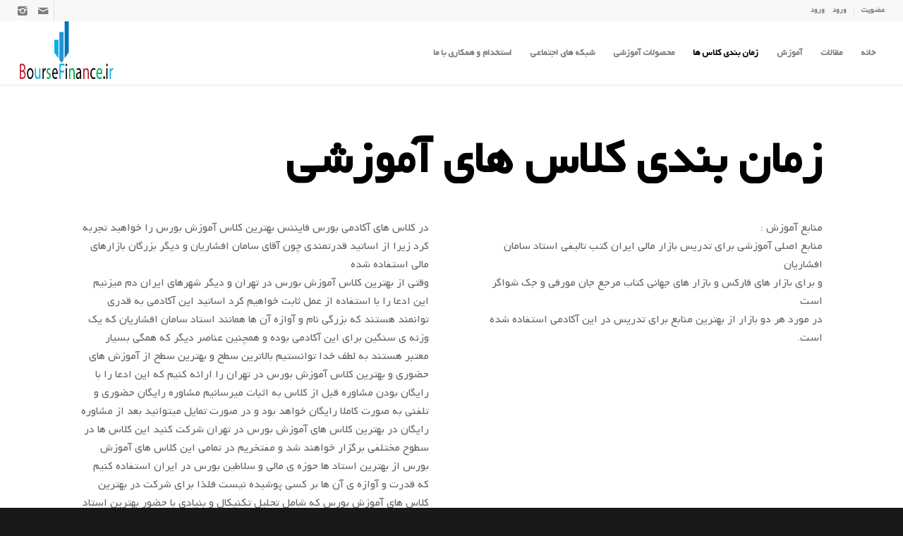

--- FILE ---
content_type: text/html; charset=UTF-8
request_url: http://boursefinance.ir/timetable/
body_size: 16312
content:
<!DOCTYPE html>
<html dir="rtl" lang="fa-IR" class="html_stretched responsive av-preloader-active av-preloader-enabled av-default-lightbox  html_header_top html_logo_left html_main_nav_header html_menu_right html_slim html_header_sticky html_header_shrinking html_header_topbar_active html_mobile_menu_tablet html_disabled html_header_searchicon_disabled html_content_align_center html_header_unstick_top html_header_stretch html_minimal_header html_minimal_header_shadow html_elegant-blog html_entry_id_800 ">
<head>
<meta charset="UTF-8" />


<!-- mobile setting -->
<meta name="viewport" content="width=device-width, initial-scale=1, maximum-scale=1">

<!-- Scripts/CSS and wp_head hook -->
<title>زمان بندی کلاس ها - آکادمی آموزش بورس</title>

<!-- This site is optimized with the Yoast SEO plugin v12.6.2 - https://yoast.com/wordpress/plugins/seo/ -->
<meta name="robots" content="max-snippet:-1, max-image-preview:large, max-video-preview:-1"/>
<link rel="canonical" href="http://boursefinance.ir/timetable/" />
<meta property="og:locale" content="fa_IR" />
<meta property="og:type" content="article" />
<meta property="og:title" content="زمان بندی کلاس ها - آکادمی آموزش بورس" />
<meta property="og:url" content="http://boursefinance.ir/timetable/" />
<meta property="og:site_name" content="آکادمی آموزش بورس" />
<meta name="twitter:card" content="summary_large_image" />
<meta name="twitter:title" content="زمان بندی کلاس ها - آکادمی آموزش بورس" />
<script type='application/ld+json' class='yoast-schema-graph yoast-schema-graph--main'>{"@context":"https://schema.org","@graph":[{"@type":"WebSite","@id":"http://boursefinance.ir/#website","url":"http://boursefinance.ir/","name":"\u0622\u06a9\u0627\u062f\u0645\u06cc \u0622\u0645\u0648\u0632\u0634 \u0628\u0648\u0631\u0633","description":"\u06cc\u06a9 \u0633\u0627\u06cc\u062a \u062f\u06cc\u06af\u0631 \u0628\u0627 \u0648\u0631\u062f\u067e\u0631\u0633 \u0641\u0627\u0631\u0633\u06cc","potentialAction":{"@type":"SearchAction","target":"http://boursefinance.ir/?s={search_term_string}","query-input":"required name=search_term_string"}},{"@type":"WebPage","@id":"http://boursefinance.ir/timetable/#webpage","url":"http://boursefinance.ir/timetable/","inLanguage":"fa-IR","name":"\u0632\u0645\u0627\u0646 \u0628\u0646\u062f\u06cc \u06a9\u0644\u0627\u0633 \u0647\u0627 - \u0622\u06a9\u0627\u062f\u0645\u06cc \u0622\u0645\u0648\u0632\u0634 \u0628\u0648\u0631\u0633","isPartOf":{"@id":"http://boursefinance.ir/#website"},"datePublished":"2016-05-11T13:52:53+00:00","dateModified":"2020-03-21T14:25:43+00:00"}]}</script>
<!-- / Yoast SEO plugin. -->

<link rel='dns-prefetch' href='//s.w.org' />
<link rel="alternate" type="application/rss+xml" title="آکادمی آموزش بورس &raquo; خوراک" href="http://boursefinance.ir/feed/" />
<link rel="alternate" type="application/rss+xml" title="آکادمی آموزش بورس &raquo; خوراک دیدگاه‌ها" href="http://boursefinance.ir/comments/feed/" />

<!-- google webfont font replacement -->
<link rel='stylesheet' id='avia-google-webfont' href='//fonts.googleapis.com/css?family=Oswald%7CLato:300,400,700' type='text/css' media='all'/> 
		<script type="text/javascript">
			window._wpemojiSettings = {"baseUrl":"https:\/\/s.w.org\/images\/core\/emoji\/13.0.1\/72x72\/","ext":".png","svgUrl":"https:\/\/s.w.org\/images\/core\/emoji\/13.0.1\/svg\/","svgExt":".svg","source":{"concatemoji":"http:\/\/boursefinance.ir\/wp-includes\/js\/wp-emoji-release.min.js?ver=5.6.16"}};
			!function(e,a,t){var n,r,o,i=a.createElement("canvas"),p=i.getContext&&i.getContext("2d");function s(e,t){var a=String.fromCharCode;p.clearRect(0,0,i.width,i.height),p.fillText(a.apply(this,e),0,0);e=i.toDataURL();return p.clearRect(0,0,i.width,i.height),p.fillText(a.apply(this,t),0,0),e===i.toDataURL()}function c(e){var t=a.createElement("script");t.src=e,t.defer=t.type="text/javascript",a.getElementsByTagName("head")[0].appendChild(t)}for(o=Array("flag","emoji"),t.supports={everything:!0,everythingExceptFlag:!0},r=0;r<o.length;r++)t.supports[o[r]]=function(e){if(!p||!p.fillText)return!1;switch(p.textBaseline="top",p.font="600 32px Arial",e){case"flag":return s([127987,65039,8205,9895,65039],[127987,65039,8203,9895,65039])?!1:!s([55356,56826,55356,56819],[55356,56826,8203,55356,56819])&&!s([55356,57332,56128,56423,56128,56418,56128,56421,56128,56430,56128,56423,56128,56447],[55356,57332,8203,56128,56423,8203,56128,56418,8203,56128,56421,8203,56128,56430,8203,56128,56423,8203,56128,56447]);case"emoji":return!s([55357,56424,8205,55356,57212],[55357,56424,8203,55356,57212])}return!1}(o[r]),t.supports.everything=t.supports.everything&&t.supports[o[r]],"flag"!==o[r]&&(t.supports.everythingExceptFlag=t.supports.everythingExceptFlag&&t.supports[o[r]]);t.supports.everythingExceptFlag=t.supports.everythingExceptFlag&&!t.supports.flag,t.DOMReady=!1,t.readyCallback=function(){t.DOMReady=!0},t.supports.everything||(n=function(){t.readyCallback()},a.addEventListener?(a.addEventListener("DOMContentLoaded",n,!1),e.addEventListener("load",n,!1)):(e.attachEvent("onload",n),a.attachEvent("onreadystatechange",function(){"complete"===a.readyState&&t.readyCallback()})),(n=t.source||{}).concatemoji?c(n.concatemoji):n.wpemoji&&n.twemoji&&(c(n.twemoji),c(n.wpemoji)))}(window,document,window._wpemojiSettings);
		</script>
		<style type="text/css">
img.wp-smiley,
img.emoji {
	display: inline !important;
	border: none !important;
	box-shadow: none !important;
	height: 1em !important;
	width: 1em !important;
	margin: 0 .07em !important;
	vertical-align: -0.1em !important;
	background: none !important;
	padding: 0 !important;
}
</style>
	<link rel='stylesheet' id='avia-woocommerce-css-css'  href='http://boursefinance.ir/wp-content/themes/enfold/config-woocommerce/woocommerce-mod.css?ver=5.6.16' type='text/css' media='all' />
<link rel='stylesheet' id='wp-block-library-rtl-css'  href='http://boursefinance.ir/wp-includes/css/dist/block-library/style-rtl.min.css?ver=5.6.16' type='text/css' media='all' />
<link rel='stylesheet' id='wc-block-vendors-style-css'  href='http://boursefinance.ir/wp-content/plugins/woocommerce/packages/woocommerce-blocks/build/vendors-style.css?ver=4.0.0' type='text/css' media='all' />
<link rel='stylesheet' id='wc-block-style-rtl-css'  href='http://boursefinance.ir/wp-content/plugins/woocommerce/packages/woocommerce-blocks/build/style-rtl.css?ver=4.0.0' type='text/css' media='all' />
<link rel='stylesheet' id='dashicons-css'  href='http://boursefinance.ir/wp-includes/css/dashicons.min.css?ver=5.6.16' type='text/css' media='all' />
<link rel='stylesheet' id='bp-nouveau-css'  href='http://boursefinance.ir/wp-content/plugins/buddypress/bp-templates/bp-nouveau/css/buddypress-rtl.min.css?ver=5.1.1' type='text/css' media='screen' />
<style id='woocommerce-inline-inline-css' type='text/css'>
.woocommerce form .form-row .required { visibility: visible; }
</style>
<link rel='stylesheet' id='avia-grid-css'  href='http://boursefinance.ir/wp-content/themes/enfold/css/grid.css?ver=2' type='text/css' media='all' />
<link rel='stylesheet' id='avia-base-css'  href='http://boursefinance.ir/wp-content/themes/enfold/css/base.css?ver=2' type='text/css' media='all' />
<link rel='stylesheet' id='avia-layout-css'  href='http://boursefinance.ir/wp-content/themes/enfold/css/layout.css?ver=2' type='text/css' media='all' />
<link rel='stylesheet' id='avia-scs-css'  href='http://boursefinance.ir/wp-content/themes/enfold/css/shortcodes.css?ver=2' type='text/css' media='all' />
<link rel='stylesheet' id='avia-popup-css-css'  href='http://boursefinance.ir/wp-content/themes/enfold/js/aviapopup/magnific-popup.css?ver=1' type='text/css' media='screen' />
<link rel='stylesheet' id='avia-media-css'  href='http://boursefinance.ir/wp-content/themes/enfold/js/mediaelement/skin-1/mediaelementplayer.css?ver=1' type='text/css' media='screen' />
<link rel='stylesheet' id='avia-print-css'  href='http://boursefinance.ir/wp-content/themes/enfold/css/print.css?ver=1' type='text/css' media='print' />
<link rel='stylesheet' id='avia-rtl-css'  href='http://boursefinance.ir/wp-content/themes/enfold/css/rtl.css?ver=1' type='text/css' media='all' />
<link rel='stylesheet' id='avia-dynamic-css'  href='http://boursefinance.ir/wp-content/uploads/dynamic_avia/enfold.css?ver=5e1aeb4f63985' type='text/css' media='all' />
<link rel='stylesheet' id='avia-custom-css'  href='http://boursefinance.ir/wp-content/themes/enfold/css/custom.css?ver=2' type='text/css' media='all' />
<link rel='stylesheet' id='persian-font-css'  href='http://boursefinance.ir/wp-content/plugins/persian-font/css/style.css?ver=2.1' type='text/css' media='all' />
<script type='text/javascript' src='http://boursefinance.ir/wp-includes/js/jquery/jquery.min.js?ver=3.5.1' id='jquery-core-js'></script>
<script type='text/javascript' src='http://boursefinance.ir/wp-includes/js/jquery/jquery-migrate.min.js?ver=3.3.2' id='jquery-migrate-js'></script>
<script type='text/javascript' src='http://boursefinance.ir/wp-content/plugins/buddypress/bp-core/js/widget-members.min.js?ver=5.1.1' id='bp-widget-members-js'></script>
<script type='text/javascript' src='http://boursefinance.ir/wp-content/plugins/buddypress/bp-core/js/jquery-query.min.js?ver=5.1.1' id='bp-jquery-query-js'></script>
<script type='text/javascript' src='http://boursefinance.ir/wp-content/plugins/buddypress/bp-core/js/vendor/jquery-cookie.min.js?ver=5.1.1' id='bp-jquery-cookie-js'></script>
<script type='text/javascript' src='http://boursefinance.ir/wp-content/plugins/buddypress/bp-core/js/vendor/jquery-scroll-to.min.js?ver=5.1.1' id='bp-jquery-scroll-to-js'></script>
<script type='text/javascript' src='http://boursefinance.ir/wp-content/themes/enfold/js/avia-compat.js?ver=2' id='avia-compat-js'></script>
<link rel="https://api.w.org/" href="http://boursefinance.ir/wp-json/" /><link rel="alternate" type="application/json" href="http://boursefinance.ir/wp-json/wp/v2/pages/800" /><link rel="EditURI" type="application/rsd+xml" title="RSD" href="http://boursefinance.ir/xmlrpc.php?rsd" />
<link rel="wlwmanifest" type="application/wlwmanifest+xml" href="http://boursefinance.ir/wp-includes/wlwmanifest.xml" /> 
<meta name="generator" content="WordPress 5.6.16" />
<meta name="generator" content="WooCommerce 4.9.0" />
<link rel='shortlink' href='http://boursefinance.ir/?p=800' />
<link rel="alternate" type="application/json+oembed" href="http://boursefinance.ir/wp-json/oembed/1.0/embed?url=http%3A%2F%2Fboursefinance.ir%2Ftimetable%2F" />
<link rel="alternate" type="text/xml+oembed" href="http://boursefinance.ir/wp-json/oembed/1.0/embed?url=http%3A%2F%2Fboursefinance.ir%2Ftimetable%2F&#038;format=xml" />

	<script type="text/javascript">var ajaxurl = 'http://boursefinance.ir/wp-admin/admin-ajax.php';</script>

<link rel="profile" href="http://gmpg.org/xfn/11" />
<link rel="alternate" type="application/rss+xml" title="آکادمی آموزش بورس RSS2 Feed" href="http://boursefinance.ir/feed/" />
<link rel="pingback" href="http://boursefinance.ir/xmlrpc.php" />
<!--[if lt IE 9]><script src="http://boursefinance.ir/wp-content/themes/enfold/js/html5shiv.js"></script><![endif]-->
<link rel="icon" href="http://boursefinance.ir/wp-content/uploads/2019/12/logo1-183x300.png" type="image/png">
	<noscript><style>.woocommerce-product-gallery{ opacity: 1 !important; }</style></noscript>
	

<!--
Debugging Info for Theme support: 

Theme: Enfold
Version: 3.8
Installed: enfold
AviaFramework Version: 4.6
AviaBuilder Version: 0.9.1
ML:256-PU:72-PLA:12
WP:5.6.16
Updates: disabled
-->

<style type='text/css'>
@font-face {font-family: 'entypo-fontello'; font-weight: normal; font-style: normal;
src: url('http://boursefinance.ir/wp-content/themes/enfold/config-templatebuilder/avia-template-builder/assets/fonts/entypo-fontello.eot?v=3');
src: url('http://boursefinance.ir/wp-content/themes/enfold/config-templatebuilder/avia-template-builder/assets/fonts/entypo-fontello.eot?v=3#iefix') format('embedded-opentype'), 
url('http://boursefinance.ir/wp-content/themes/enfold/config-templatebuilder/avia-template-builder/assets/fonts/entypo-fontello.woff?v=3') format('woff'), 
url('http://boursefinance.ir/wp-content/themes/enfold/config-templatebuilder/avia-template-builder/assets/fonts/entypo-fontello.ttf?v=3') format('truetype'), 
url('http://boursefinance.ir/wp-content/themes/enfold/config-templatebuilder/avia-template-builder/assets/fonts/entypo-fontello.svg?v=3#entypo-fontello') format('svg');
} #top .avia-font-entypo-fontello, body .avia-font-entypo-fontello, html body [data-av_iconfont='entypo-fontello']:before{ font-family: 'entypo-fontello'; }

@font-face {font-family: 'flaticon-sports'; font-weight: normal; font-style: normal;
src: url('http://boursefinance.ir/wp-content/uploads/avia_fonts/flaticon-sports/flaticon-sports.eot');
src: url('http://boursefinance.ir/wp-content/uploads/avia_fonts/flaticon-sports/flaticon-sports.eot?#iefix') format('embedded-opentype'), 
url('http://boursefinance.ir/wp-content/uploads/avia_fonts/flaticon-sports/flaticon-sports.woff') format('woff'), 
url('http://boursefinance.ir/wp-content/uploads/avia_fonts/flaticon-sports/flaticon-sports.ttf') format('truetype'), 
url('http://boursefinance.ir/wp-content/uploads/avia_fonts/flaticon-sports/flaticon-sports.svg#flaticon-sports') format('svg');
} #top .avia-font-flaticon-sports, body .avia-font-flaticon-sports, html body [data-av_iconfont='flaticon-sports']:before{ font-family: 'flaticon-sports'; }
</style>
</head>




<body id="top" class="bp-nouveau rtl page-template-default page page-id-800 stretched oswald lato  theme-enfold woocommerce-no-js no-js" itemscope="itemscope" itemtype="https://schema.org/WebPage" >

	<div class='av-siteloader-wrap av-transition-enabled av-transition-with-logo'><div class='av-siteloader-inner'><div class='av-siteloader-cell'><img class='av-preloading-logo' src='http://boursefinance.ir/wp-content/uploads/2019/12/boursefinance-logo.png' alt='Loading' title='Loading' /><div class='av-siteloader'><div class='av-siteloader-extra'></div></div></div></div></div>
	<div id='wrap_all'>

	
<header id='header' class='all_colors header_color light_bg_color  av_header_top av_logo_left av_main_nav_header av_menu_right av_slim av_header_sticky av_header_shrinking av_header_stretch av_mobile_menu_tablet av_header_searchicon_disabled av_header_unstick_top av_minimal_header av_minimal_header_shadow av_bottom_nav_disabled  av_header_border_disabled'  role="banner" itemscope="itemscope" itemtype="https://schema.org/WPHeader" >

<a id="advanced_menu_toggle" href="#" aria-hidden='true' data-av_icon='' data-av_iconfont='entypo-fontello'></a><a id="advanced_menu_hide" href="#" 	aria-hidden='true' data-av_icon='' data-av_iconfont='entypo-fontello'></a>		<div id='header_meta' class='container_wrap container_wrap_meta  av_icon_active_left av_extra_header_active av_secondary_right av_phone_active_left av_entry_id_800'>
		
			      <div class='container'>
			      <ul class='noLightbox social_bookmarks icon_count_2'><li class='social_bookmarks_mail av-social-link-mail social_icon_1'><a  href='boursefinance.ir@yahoo.com' aria-hidden='true' data-av_icon='' data-av_iconfont='entypo-fontello' title='Mail'><span class='avia_hidden_link_text'>Mail</span></a></li><li class='social_bookmarks_instagram av-social-link-instagram social_icon_2'><a target='_blank' href='https://www.instagram.com/boursefinance.ir' aria-hidden='true' data-av_icon='' data-av_iconfont='entypo-fontello' title='Instagram'><span class='avia_hidden_link_text'>Instagram</span></a></li></ul><nav class='sub_menu'  role="navigation" itemscope="itemscope" itemtype="https://schema.org/SiteNavigationElement" ><ul id="avia2-menu" class="menu"><li id="menu-item-791" class="menu-item menu-item-type-custom menu-item-object-custom menu-item-791"><a href="#">عضویت</a></li>
<li id="menu-item-792" class="menu-item menu-item-type-custom menu-item-object-custom menu-item-792"><a href="#">ورود</a></li>
<li id="menu-item-903" class="bp-menu bp-login-nav menu-item menu-item-type-custom menu-item-object-custom menu-item-903"><a href="http://boursefinance.ir/wp-login.php?redirect_to=http%3A%2F%2Fboursefinance.ir%2Ftimetable%2F">ورود</a></li>
</ul></nav>			      </div>
		</div>

		<div  id='header_main' class='container_wrap container_wrap_logo'>
	
        <ul  class = 'cart_dropdown ' data-success='به سبد خرید افزوده شد'><li class='cart_dropdown_first'><a class='cart_dropdown_link' href='http://boursefinance.ir/cart/'><span aria-hidden='true' data-av_icon='' data-av_iconfont='entypo-fontello'></span><span class='av-cart-counter'>0</span><span class='avia_hidden_link_text'>Shopping Cart</span></a><!--<span class='cart_subtotal'><span class="woocommerce-Price-amount amount"><bdi><span class="woocommerce-Price-currencySymbol">&#36;</span>0.00</bdi></span></span>--><div class='dropdown_widget dropdown_widget_cart'><div class='avia-arrow'></div><div class="widget_shopping_cart_content"></div></div></li></ul><div class='container av-logo-container'><div class='inner-container'><strong class='logo'><a href='http://boursefinance.ir/'><img height='100' width='300' src='http://boursefinance.ir/wp-content/uploads/2019/12/boursefinance-logo.png' alt='آکادمی آموزش بورس' /></a></strong><nav class='main_menu' data-selectname='انتخاب برگه'  role="navigation" itemscope="itemscope" itemtype="https://schema.org/SiteNavigationElement" ><div class="avia-menu av-main-nav-wrap"><ul id="avia-menu" class="menu av-main-nav"><li id="menu-item-1133" class="menu-item menu-item-type-post_type menu-item-object-page menu-item-home menu-item-top-level menu-item-top-level-1"><a href="http://boursefinance.ir/" itemprop="url"><span class="avia-bullet"></span><span class="avia-menu-text">خانه</span><span class="avia-menu-fx"><span class="avia-arrow-wrap"><span class="avia-arrow"></span></span></span></a></li>
<li id="menu-item-839" class="menu-item menu-item-type-taxonomy menu-item-object-category menu-item-has-children menu-item-top-level menu-item-top-level-2"><a href="http://boursefinance.ir/category/learningpaper/" itemprop="url"><span class="avia-bullet"></span><span class="avia-menu-text">مقالات</span><span class="avia-menu-fx"><span class="avia-arrow-wrap"><span class="avia-arrow"></span></span></span></a>


<ul class="sub-menu">
	<li id="menu-item-840" class="menu-item menu-item-type-post_type menu-item-object-post"><a href="http://boursefinance.ir/%d8%b1%d9%88%d8%b4-%d9%87%d8%a7%db%8c-%d8%a7%d9%81%d8%b2%d8%a7%db%8c%d8%b4-%d8%b3%d8%b1%d9%85%d8%a7%db%8c%d9%87-%d8%af%d8%b1-%d8%a8%d9%88%d8%b1%d8%b3/" itemprop="url"><span class="avia-bullet"></span><span class="avia-menu-text">روش های افزایش سرمایه در بورس</span></a></li>
	<li id="menu-item-841" class="menu-item menu-item-type-post_type menu-item-object-post"><a href="http://boursefinance.ir/%d8%a8%d9%87%d8%aa%d8%b1%db%8c%d9%86-%d9%88-%d9%86%d8%b2%d8%af%db%8c%da%a9-%d8%aa%d8%b1%db%8c%d9%86-%da%a9%d8%a7%d8%b1%da%af%d8%b2%d8%a7%d8%b1%db%8c-%d8%a8%d9%88%d8%b1%d8%b3/" itemprop="url"><span class="avia-bullet"></span><span class="avia-menu-text">بهترین و نزدیک ترین کارگزاری ، ثبت نام در سامانه سجام ، سوالات کارگزاری بورس</span></a></li>
	<li id="menu-item-1085" class="menu-item menu-item-type-post_type menu-item-object-post"><a href="http://boursefinance.ir/%d8%a7%d9%81%d8%b4%d8%a7%db%8c-%d8%a7%d8%b7%d9%84%d8%a7%d8%b9%d8%a7%d8%aa-%da%af%d8%b1%d9%88%d9%87-%d8%a7%d9%84%d9%81-%d9%88-%d8%a8-%d8%af%d8%b1-%d8%a8%d9%88%d8%b1%d8%b3-%db%8c%d8%b9%d9%86%db%8c/" itemprop="url"><span class="avia-bullet"></span><span class="avia-menu-text">افشای اطلاعات گروه الف و ب در بورس یعنی چه و معنای آن چیست ؟</span></a></li>
	<li id="menu-item-1080" class="menu-item menu-item-type-post_type menu-item-object-post"><a href="http://boursefinance.ir/compare/" itemprop="url"><span class="avia-bullet"></span><span class="avia-menu-text">تفاوت و مفهوم بازار اول و دوم تابلوی اصلی و فرعی بورس با فرابورس</span></a></li>
	<li id="menu-item-1078" class="menu-item menu-item-type-post_type menu-item-object-post"><a href="http://boursefinance.ir/%da%a9%d8%af%d8%a7%d9%85-%d8%b3%d8%b1%d9%85%d8%a7%d9%8a%d9%87-%da%af%d8%b0%d8%a7%d8%b1%d9%8a-%d8%a8%d9%87%d8%aa%d8%b1-%d8%a7%d8%b3%d8%aa-%d8%9f-%d8%af%d8%b1-%d8%a8%d8%a7%d9%86%d9%83-%d9%8a%d8%a7/" itemprop="url"><span class="avia-bullet"></span><span class="avia-menu-text">کدام سرمايه گذاري بهتر است ؟ در بانك يا بورس</span></a></li>
	<li id="menu-item-1086" class="menu-item menu-item-type-post_type menu-item-object-post"><a href="http://boursefinance.ir/%d8%a7%d8%b9%d8%aa%d8%a8%d8%a7%d8%b1-%da%a9%d8%a7%d8%b1%da%af%d8%b2%d8%a7%d8%b1%db%8c-%d9%87%d8%a7%db%8c-%d8%aa%d9%87%d8%b1%d8%a7%d9%86-%d8%a8%d8%b1-%d8%a7%d8%b3%d8%a7%d8%b3-%d8%b1%d8%aa%d8%a8%d9%87/" itemprop="url"><span class="avia-bullet"></span><span class="avia-menu-text">اعتبار کارگزاری های تهران بر اساس رتبه بندی بورس</span></a></li>
	<li id="menu-item-1087" class="menu-item menu-item-type-post_type menu-item-object-post"><a href="http://boursefinance.ir/%d8%ac%d9%84%d9%88%da%af%db%8c%d8%b1%db%8c-%d8%a7%d8%b2-%d8%b6%d8%b1%d8%b1-%d8%af%d8%b1-%d8%a8%d9%88%d8%b1%d8%b3-%d8%a8%d8%a7-%d8%b4%d9%86%d8%a7%d8%ae%d8%aa-%d8%aa%d9%84%d9%87-%d9%87%d8%b1%d9%85%db%8c/" itemprop="url"><span class="avia-bullet"></span><span class="avia-menu-text">جلوگیری از ضرر در بورس</span></a></li>
</ul>
</li>
<li id="menu-item-960" class="menu-item menu-item-type-post_type menu-item-object-page menu-item-has-children menu-item-top-level menu-item-top-level-3"><a href="http://boursefinance.ir/%d8%a2%d9%85%d9%88%d8%b2%d8%b4/" itemprop="url"><span class="avia-bullet"></span><span class="avia-menu-text">آموزش</span><span class="avia-menu-fx"><span class="avia-arrow-wrap"><span class="avia-arrow"></span></span></span></a>


<ul class="sub-menu">
	<li id="menu-item-848" class="menu-item menu-item-type-post_type menu-item-object-post"><a href="http://boursefinance.ir/%d8%a2%d9%85%d9%88%d8%b2%d8%b4-%d8%aa%d8%ad%d9%84%db%8c%d9%84-%d8%aa%da%a9%d9%86%db%8c%da%a9%d8%a7%d9%84-%d8%af%d8%b1-%d8%a8%d9%88%d8%b1%d8%b3/" itemprop="url"><span class="avia-bullet"></span><span class="avia-menu-text">آموزش تحلیل تکنیکال در بورس</span></a></li>
	<li id="menu-item-1079" class="menu-item menu-item-type-post_type menu-item-object-post"><a href="http://boursefinance.ir/%d8%a2%d9%85%d9%88%d8%b2%d8%b4-%d9%be%d9%88%d9%84%d8%a8%da%a9-pullback-%d8%af%d8%b1-%d8%a8%d9%88%d8%b1%d8%b3/" itemprop="url"><span class="avia-bullet"></span><span class="avia-menu-text">آموزش پولبک pullback در بورس</span></a></li>
	<li id="menu-item-1081" class="menu-item menu-item-type-post_type menu-item-object-post"><a href="http://boursefinance.ir/%d8%a2%d9%85%d9%88%d8%b2%d8%b4-%d8%aa%d8%ad%d9%84%db%8c%d9%84-%d8%aa%da%a9%d9%86%da%a9%db%8c%d8%a7%d9%84-%d8%a7%d8%b5%d9%84-%d8%a7%d9%85%d9%88%d8%a7%d8%ac-%d8%a7%d9%84%db%8c%d9%88%d8%aa-%d8%af%d8%b1/" itemprop="url"><span class="avia-bullet"></span><span class="avia-menu-text">آموزش تحلیل تکنیکال اصل امواج الیوت در بورس</span></a></li>
	<li id="menu-item-1082" class="menu-item menu-item-type-post_type menu-item-object-post"><a href="http://boursefinance.ir/%d8%a2%d9%85%d9%88%d8%b2%d8%b4-%d8%aa%d8%ad%d9%84%db%8c%d9%84-%d8%a8%d9%86%db%8c%d8%a7%d8%af%db%8c-%d8%ad%d8%b1%d9%81%d9%87-%d8%a7%db%8c-%d8%af%d8%b1-%d8%a8%d9%88%d8%b1%d8%b3-%d8%a7%d8%b2-%d8%b5%d9%81/" itemprop="url"><span class="avia-bullet"></span><span class="avia-menu-text">آموزش تحلیل بنیادی حرفه ای در بورس از صفر</span></a></li>
	<li id="menu-item-1083" class="menu-item menu-item-type-post_type menu-item-object-post"><a href="http://boursefinance.ir/%d8%a2%d9%85%d9%88%d8%b2%d8%b4-%d8%a7%d9%86%d8%af%db%8c%da%a9%d8%a7%d8%aa%d9%88%d8%b1-rsi-%d8%a2%d8%b1-%d8%a7%d8%b3-%d8%a2%db%8c-%d8%af%d8%b1-%d8%a8%d9%88%d8%b1%d8%b3/" itemprop="url"><span class="avia-bullet"></span><span class="avia-menu-text">آموزش اندیکاتور RSI آر اس آی در بورس سیگنال خرید و فروش</span></a></li>
	<li id="menu-item-1084" class="menu-item menu-item-type-post_type menu-item-object-post"><a href="http://boursefinance.ir/%d8%a2%d9%85%d9%88%d8%b2%d8%b4-%d8%a8%d9%88%d8%b1%d8%b3-%d8%8c-%d9%be%d8%b1%d8%a7%db%8c%d8%b3-%d8%a7%da%a9%d8%b4%d9%86-%da%86%db%8c%d8%b3%d8%aa-%d8%9f/" itemprop="url"><span class="avia-bullet"></span><span class="avia-menu-text">آموزش بورس ، پرایس اکشن چیست ؟</span></a></li>
</ul>
</li>
<li id="menu-item-1101" class="menu-item menu-item-type-post_type menu-item-object-page current-menu-item page_item page-item-800 current_page_item menu-item-mega-parent  menu-item-top-level menu-item-top-level-4"><a href="http://boursefinance.ir/timetable/" itemprop="url"><span class="avia-bullet"></span><span class="avia-menu-text">زمان بندی کلاس ها</span><span class="avia-menu-fx"><span class="avia-arrow-wrap"><span class="avia-arrow"></span></span></span></a></li>
<li id="menu-item-1125" class="menu-item menu-item-type-post_type menu-item-object-page menu-item-has-children menu-item-top-level menu-item-top-level-5"><a href="http://boursefinance.ir/%d9%85%d8%ad%d8%b5%d9%88%d9%84%d8%a7%d8%aa-%d8%a2%d9%85%d9%88%d8%b2%d8%b4%db%8c/" itemprop="url"><span class="avia-bullet"></span><span class="avia-menu-text">محصولات آموزشی</span><span class="avia-menu-fx"><span class="avia-arrow-wrap"><span class="avia-arrow"></span></span></span></a>


<ul class="sub-menu">
	<li id="menu-item-1113" class="menu-item menu-item-type-post_type menu-item-object-page"><a href="http://boursefinance.ir/book/" itemprop="url"><span class="avia-bullet"></span><span class="avia-menu-text">کتاب آموزش بورس</span></a></li>
	<li id="menu-item-1129" class="menu-item menu-item-type-post_type menu-item-object-post"><a href="http://boursefinance.ir/%d9%be%da%a9%db%8c%d8%ac-%d8%a2%d9%85%d9%88%d8%b2%d8%b4-%d8%a8%d9%88%d8%b1%d8%b3-%d9%88%db%8c%da%98%d9%87-%d9%85%d8%af%d8%b1%d8%b3%db%8c%d9%86-%d8%aa%d8%ad%d9%84%db%8c%d9%84-%d8%aa%da%a9%d9%86%db%8c/" itemprop="url"><span class="avia-bullet"></span><span class="avia-menu-text">پکیج آموزش بورس ویژه تحلیل تکنیکال</span></a></li>
</ul>
</li>
<li id="menu-item-837" class="menu-item menu-item-type-post_type menu-item-object-page menu-item-has-children menu-item-mega-parent  menu-item-top-level menu-item-top-level-6"><a href="http://boursefinance.ir/%d8%b4%d8%a8%da%a9%d9%87-%d9%87%d8%a7%db%8c-%d8%a7%d8%ac%d8%aa%d9%85%d8%a7%d8%b9%db%8c/" itemprop="url"><span class="avia-bullet"></span><span class="avia-menu-text">شبکه های اجتماعی</span><span class="avia-menu-fx"><span class="avia-arrow-wrap"><span class="avia-arrow"></span></span></span></a>
<div class='avia_mega_div avia_mega4 twelve units'>

<ul class="sub-menu">
	<li id="menu-item-142" class="menu-item menu-item-type-custom menu-item-object-custom avia_mega_menu_columns_4 three units  avia_mega_menu_columns_first"><span class='mega_menu_title heading-color av-special-font'><a href='https://instagram.com'>اینستاگرام</a></span></li>
	<li id="menu-item-143" class="menu-item menu-item-type-custom menu-item-object-custom avia_mega_menu_columns_4 three units "><span class='mega_menu_title heading-color av-special-font'><a href='https://facebook.com'>فیسبوک</a></span></li>
	<li id="menu-item-144" class="menu-item menu-item-type-custom menu-item-object-custom avia_mega_menu_columns_4 three units "><span class='mega_menu_title heading-color av-special-font'><a href='https://twitter.com'>توییتر</a></span></li>
	<li id="menu-item-145" class="menu-item menu-item-type-custom menu-item-object-custom avia_mega_menu_columns_4 three units avia_mega_menu_columns_last"><span class='mega_menu_title heading-color av-special-font'><a href='https://linkedin.com'>لینکدین</a></span></li>
</ul>

</div>
</li>
<li id="menu-item-1140" class="menu-item menu-item-type-post_type menu-item-object-post menu-item-top-level menu-item-top-level-7"><a href="http://boursefinance.ir/employment/" itemprop="url"><span class="avia-bullet"></span><span class="avia-menu-text">استخدام و همکاری با ما</span><span class="avia-menu-fx"><span class="avia-arrow-wrap"><span class="avia-arrow"></span></span></span></a></li>
</ul></div></nav></div> </div> 
		<!-- end container_wrap-->
		</div>
		
		<div class='header_bg'></div>

<!-- end header -->
</header>
		
	<div id='main' class='all_colors' data-scroll-offset='88'>

	<div id='av_section_1' class='avia-section main_color avia-section-large avia-no-border-styling avia-bg-style-scroll  avia-builder-el-0  el_before_av_section  avia-builder-el-first  container_wrap fullsize'   ><div class='container' ><main  role="main" itemprop="mainContentOfPage"  class='template-page content  av-content-full alpha units'><div class='post-entry post-entry-type-page post-entry-800'><div class='entry-content-wrapper clearfix'>
<div style='padding-bottom:30px;font-size:70px;' class='av-special-heading av-special-heading-h1  blockquote modern-quote  avia-builder-el-1  el_before_av_one_half  avia-builder-el-first   av-thin-font av-inherit-size'><h1 class='av-special-heading-tag'  itemprop="headline"  >زمان بندی کلاس های آموزشی<strong></strong></h1><div class='special-heading-border'><div class='special-heading-inner-border' ></div></div></div>
<div class="flex_column av_one_half  flex_column_div av-zero-column-padding first  avia-builder-el-2  el_after_av_heading  el_before_av_one_half  " style='border-radius:0px; '><section class="av_textblock_section"  itemscope="itemscope" itemtype="https://schema.org/CreativeWork" ><div class='avia_textblock '   itemprop="text" ><p>در کلاس های آکادمی بورس فایننس بهترین  کلاس آموزش بورس را خواهید تجربه کرد زیرا از اساتید قدرتمندی چون آقای سامان افشاریان و دیگر بزرگان بازارهای مالی استفاده شده<br />
وقتی از بهترین کلاس آموزش بورس  در تهران و دیگر شهرهای ایران دم میزنیم این ادعا را با استفاده از عمل  ثابت خواهیم کرد اساتید این آکادمی به قدری توانمند هستند که بزرگی نام و آوازه آن ها همانند استاد سامان افشاریان که یک وزنه ی سنگین برای این آکادمی بوده و همچنین عناصر دیگر که همگی بسیار معتبر هستند به لطف خدا توانستیم بالاترین سطح و بهترین سطح از  آموزش های حضوری و بهترین کلاس آموزش بورس در تهران را ارائه  کنیم که این ادعا را با رایگان بودن مشاوره قبل از کلاس به اثبات میرسانیم مشاوره رایگان حضوری و تلفنی به صورت کاملا رایگان خواهد بود و در صورت تمایل میتوانید بعد از مشاوره رایگان در بهترین کلاس های آموزش بورس در تهران شرکت کنید این کلاس ها در سطوح مختلفی برگزار خواهند شد و مفتخریم در تمامی این کلاس های آموزش بورس از بهترین استاد ها حوزه ی مالی و سلاطین بورس در ایران استفاده کنیم که قدرت و آوازه ی آن ها بر کسی پوشیده نیست فلذا برای  شرکت در بهترین کلاس های آموزش بورس که شامل تحلیل تکنیکال و بنیادی با حضور بهترین استاد های این حوزه تشکیل شده است میتوانید با آکادمی بورس فایننس تماس بگیرید</p>
</div></section></div><div class="flex_column av_one_half  flex_column_div av-zero-column-padding   avia-builder-el-4  el_after_av_one_half  avia-builder-el-last  " style='border-radius:0px; '><section class="av_textblock_section"  itemscope="itemscope" itemtype="https://schema.org/CreativeWork" ><div class='avia_textblock '   itemprop="text" ><p>منابع آموزش :<br />
منابع اصلی آموزشی برای تدریس بازار مالی ایران کتب تالیفی استاد سامان افشاریان<br />
و برای بازار های فارکس و بازار های جهانی کتاب مرجع جان مورفی و جک شواگر است<br />
در مورد هر دو بازار از بهترین منابع برای تدریس در این آکادمی استفاده شده است.</p>
</div></section></div><div class="flex_column av_one_half  flex_column_div av-zero-column-padding first  " style='border-radius:0px; '><section class="av_textblock_section"  itemscope="itemscope" itemtype="https://schema.org/CreativeWork" ><div class='avia_textblock '   itemprop="text" ><p>برای شرکت در کلاس های اساتید بزرگ بورس میتوانید به جدول زیر مراجعه کنید این کلاس ها ممکن است دستخوش تغییرات اندکی شوند.<br />
بنابراین برای چک کردن حتما با آکادمی بورس فایننس در تماس  باشید .<br />
در جدول زیر میتوانید دوره مورد نظر خودتان را با ساعات خود فیکس کنید و در برای اطلاعات رایگان و مشاوره بورس در زمینه ی کلاس ها به صورت کاملا رایگان با ما در ارتباط باشید.</p>
</div></section></div></div></div></main><!-- close content main element --></div></div><div id='av_section_2' class='avia-section alternate_color avia-section-large avia-no-border-styling avia-bg-style-scroll  avia-builder-el-6  el_after_av_section  el_before_av_section  container_wrap fullsize'   ><div class='container' ><div class='template-page content  av-content-full alpha units'><div class='post-entry post-entry-type-page post-entry-800'><div class='entry-content-wrapper clearfix'>
<div class='avia-data-table-wrap avia_responsive_table'><table class='avia-table avia-data-table avia-table-1  avia-builder-el-7  avia-builder-el-no-sibling  avia_pricing_minimal'  itemscope="itemscope" itemtype="https://schema.org/Table" ><caption>زمان بندی کلاس ها متفاوت است و مرتبا به روز خواهد شد.</caption><tbody><tr class='avia-heading-row'><th class='avia-desc-col'></th><th class=''>شنبه</th><th class=''>یکشنبه</th><th class=''>دوشنبه</th><th class=''>سه شنبه</th><th class=''>جهارشنبه</th><th class=''>پنج شنبه</th><th class=''>توضیحات</th><th class=''>زمان برگزاری</th><th class=''>هرینه شرکت در دوره</th><th class=''>مدرس</th></tr><tr class=''><th class='avia-desc-col'>08.00 &#8211; 09.00</th><td class=''>تحلیل تکنیکال مقدماتی (موسوی )</td><td class=''>تحلیل تکنیکال مقدماتی ( موسوی )</td><td class=''></td><td class=''></td><td class=''>تحلیل تکنیکال متوسطه</td><td class=''>تحلیل تکنیکال متوسطه</td><td class=''></td><td class=''></td><td class=''></td><td class=''>استاد بابک موسوی</td></tr><tr class=''><th class='avia-desc-col'>09.30 &#8211; 10.00</th><td class=''>تحلیل تکنیکال پیشرفته (دکتر افشاریان )</td><td class=''>تحلیل تکنیکال پیشرفته</td><td class=''></td><td class=''>تحلیل تکنیکال پیشرفته</td><td class=''>تحلیل تکنیکال پیشرفته</td><td class=''>تحلیل تکنیکال پیشرفته</td><td class=''>تحلیل تکنیکال پیشرفته</td><td class=''></td><td class=''></td><td class=''>استاد سامان افشاریان</td></tr><tr class=''><th class='avia-desc-col'>10.30 &#8211; 12.00</th><td class=''></td><td class=''></td><td class=''></td><td class=''></td><td class=''></td><td class=''></td><td class=''></td><td class=''></td><td class=''></td><td class=''></td></tr><tr class=''><th class='avia-desc-col'>12.00 &#8211; 14.00</th><td class=''></td><td class=''></td><td class=''></td><td class=''></td><td class=''></td><td class=''></td><td class=''></td><td class=''></td><td class=''></td><td class=''></td></tr><tr class=''><th class='avia-desc-col'>10.00 &#8211; 11.00</th><td class=''>تحلیل بنیادی پیشرفته (دکتر افشاریان  )</td><td class=''></td><td class=''>تحلیل بنیادی پیشرفته</td><td class=''></td><td class=''></td><td class=''>تحلیل بنیادی پیشرفته</td><td class=''>تحلیل بنیادی پیشرفته</td><td class=''></td><td class=''></td><td class=''>استاد سامان افشاریان</td></tr><tr class=''><th class='avia-desc-col'>11.00 &#8211; 12.00</th><td class=''>تحلیل بنیادی مقدماتی ( مهندس تبریزی )</td><td class=''></td><td class=''></td><td class=''>تحلیل بنیادی مقدماتی</td><td class=''></td><td class=''></td><td class=''>تحلیل بنیادی مقدماتی</td><td class=''></td><td class=''></td><td class=''>استاد تبریزی</td></tr><tr class='avia-heading-row'><th class='avia-desc-col'>12.00 &#8211; 16.00</th><th class=''>&#8211;</th><th class=''>&#8211;</th><th class=''>&#8211;</th><th class=''>&#8211;</th><th class=''>&#8211;</th><th class=''>&#8211;</th><th class=''>&#8211;</th><th class=''></th><th class=''></th><th class=''></th></tr><tr class=''><th class='avia-desc-col'>19.00 &#8211; 20.00</th><td class=''>دوره ورود به بازار بورس</td><td class=''></td><td class=''>دوره ورود به بازار بورس</td><td class=''></td><td class=''>دوره ورود به بازار بورس</td><td class=''></td><td class=''>دوره ورود به بازار بورس</td><td class=''></td><td class=''></td><td class=''>استاد سامان افشاریان</td></tr></tbody></table></div><style type='text/css'>.avia-table-1 td:nth-of-type(0):before { content: ''; } .avia-table-1 td:nth-of-type(1):before { content: 'شنبه'; } .avia-table-1 td:nth-of-type(2):before { content: 'یکشنبه'; } .avia-table-1 td:nth-of-type(3):before { content: 'دوشنبه'; } .avia-table-1 td:nth-of-type(4):before { content: 'سه شنبه'; } .avia-table-1 td:nth-of-type(5):before { content: 'جهارشنبه'; } .avia-table-1 td:nth-of-type(6):before { content: 'پنج شنبه'; } .avia-table-1 td:nth-of-type(7):before { content: 'توضیحات'; } .avia-table-1 td:nth-of-type(8):before { content: 'زمان برگزاری'; } .avia-table-1 td:nth-of-type(9):before { content: 'هرینه شرکت در دوره'; } .avia-table-1 td:nth-of-type(10):before { content: 'مدرس'; } </style>
</div></div></div><!-- close content main div --></div></div><div id='av_section_3' class='avia-section alternate_color avia-section-huge avia-no-border-styling avia-full-stretch av-section-color-overlay-active avia-bg-style-fixed  avia-builder-el-8  el_after_av_section  el_before_av_layout_row  container_wrap fullsize' style = 'background-repeat: no-repeat; background-image: url(http://test.kriesi.at/enfold-gym/wp-content/uploads/sites/18/2016/02/hero-5.jpg); background-attachment: fixed; background-position: center center; ' data-section-bg-repeat='stretch' ><div class='av-section-color-overlay-wrap'><div class='av-section-color-overlay' style='opacity: 0.8; background-color: #000000; '></div><div class='container' ><div class='template-page content  av-content-full alpha units'><div class='post-entry post-entry-type-page post-entry-800'><div class='entry-content-wrapper clearfix'>
<div class="flex_column av_one_fifth  flex_column_div av-zero-column-padding first  avia-builder-el-9  el_before_av_three_fifth  avia-builder-el-first  " style='border-radius:0px; '></div><div class="flex_column av_three_fifth  flex_column_div av-zero-column-padding   avia-builder-el-10  el_after_av_one_fifth  el_before_av_one_fifth  " style='border-radius:0px; '><div style='padding-bottom:20px;font-size:50px;' class='av-special-heading av-special-heading-h1  blockquote modern-quote modern-centered  avia-builder-el-11  el_before_av_textblock  avia-builder-el-first  av-thin-font av-inherit-size'><h1 class='av-special-heading-tag'  itemprop="headline"  >با شرکت در کلاس های آموزش بورس لطفا برای سرمایه خود ارزش قائل شوید<strong>:</strong></h1><div class='special-heading-border'><div class='special-heading-inner-border' ></div></div></div>
<section class="av_textblock_section"  itemscope="itemscope" itemtype="https://schema.org/CreativeWork" ><div class='avia_textblock '   itemprop="text" ><p>مجموعه آکادمی بورس فایننس<br />
همواره با بهره مندی از اساتید مجرب و کارآزموده در حوزه ی تدریس تحلیل های بورس<br />
همیشه پشتیبان عزیزانی است که به دنبال کلاس های آموزش بورس با کیفیت هستند.<br />
مفتخریم سعادت برگزاری دوره های آموزشی را در شهر های مختلف کشور داریم<img loading="lazy" src="http://boursefinance.ir/wp-content/uploads/2019/12/b3656871f3e3782848fe01360a9b21ce-300x253.jpg" alt="کلاس آموزش بورس" width="300" height="253" class="alignnone size-medium wp-image-977" srcset="http://boursefinance.ir/wp-content/uploads/2019/12/b3656871f3e3782848fe01360a9b21ce-300x253.jpg 300w, http://boursefinance.ir/wp-content/uploads/2019/12/b3656871f3e3782848fe01360a9b21ce-1030x870.jpg 1030w, http://boursefinance.ir/wp-content/uploads/2019/12/b3656871f3e3782848fe01360a9b21ce-768x649.jpg 768w, http://boursefinance.ir/wp-content/uploads/2019/12/b3656871f3e3782848fe01360a9b21ce-705x595.jpg 705w, http://boursefinance.ir/wp-content/uploads/2019/12/b3656871f3e3782848fe01360a9b21ce-450x380.jpg 450w, http://boursefinance.ir/wp-content/uploads/2019/12/b3656871f3e3782848fe01360a9b21ce.jpg 1500w" sizes="(max-width: 300px) 100vw, 300px" /></p>
</div></section></div><div class="flex_column av_one_fifth  flex_column_div av-zero-column-padding   avia-builder-el-13  el_after_av_three_fifth  avia-builder-el-last  " style='border-radius:0px; '></div>
</p>
</div></div></div><!-- close content main div --></div></div></div><div id='av-layout-grid-1' class='av-layout-grid-container entry-content-wrapper main_color av-flex-cells  avia-builder-el-14  el_after_av_section  avia-builder-el-last  submenu-not-first container_wrap fullsize'   >
<div class="flex_cell no_margin av_one_third  avia-builder-el-15  el_before_av_cell_one_third  avia-builder-el-first   avia-full-stretch " style='vertical-align:middle; padding:50px; background-color:#ffffff; '><div class='flex_cell_inner' >
<div style='color:#0a0a0a' class="avia-animated-number av-force-default-color avia-color-font-custom  avia-builder-el-16  avia-builder-el-no-sibling  avia_animate_when_visible" style='color:#0a0a0a'><strong class="heading avia-animated-number-title" style='font-size:50px'><span class="avia-single-number" data-number="6">6</span><span class="avia-no-number">,</span><span class="avia-single-number" data-number="999">999</span><span class="avia-no-number">,</span><span class="avia-single-number" data-number="000">000</span><span class="avia-no-number"> تومان</span></strong><div class='avia-animated-number-content' style='font-size:22px'><p>آموزش کامل از صفر تا صد<br />
کاملا مقرون به صرفه</p>
</div></div>
</div></div><div class="flex_cell no_margin av_one_third  avia-builder-el-17  el_after_av_cell_one_third  el_before_av_cell_one_third   avia-full-stretch " style='vertical-align:middle; padding:50px 50px 50px 50px ; background-color:#292929; '><div class='flex_cell_inner' >
<div style='color:#ffffff' class="avia-animated-number av-force-default-color avia-color-font-custom  avia-builder-el-18  avia-builder-el-no-sibling  avia_animate_when_visible" style='color:#ffffff'><strong class="heading avia-animated-number-title" style='font-size:50px'><span class="avia-single-number" data-number="401">401</span></strong><div class='avia-animated-number-content' style='font-size:22px'><p>فارغ التحصیل تا کنون</p>
</div></div>
</div></div><div class="flex_cell no_margin av_one_third  avia-builder-el-19  el_after_av_cell_one_third  avia-builder-el-last   avia-full-stretch " style='vertical-align:middle; padding:50px 50px 50px 50px ; background-color:#3c3c3c; '><div class='flex_cell_inner' >
<div style='color:#ffffff' class="avia-animated-number av-force-default-color avia-color-font-custom  avia-builder-el-20  avia-builder-el-no-sibling  avia_animate_when_visible" style='color:#ffffff'><strong class="heading avia-animated-number-title" style='font-size:50px'><span class="avia-single-number" data-number="30">30</span><span class="avia-no-number"> ساعت</span></strong><div class='avia-animated-number-content' style='font-size:22px'><p>دوره آموزشی بورس از صفر تا صد</p>
</div></div>
</div></div>
</div>
<div><div>		</div><!--end builder template--></div><!-- close default .container_wrap element -->						<div class='container_wrap footer_color' id='footer'>

					<div class='container'>

						<div class='flex_column av_one_third  first el_before_av_one_third'><section id="text-3" class="widget clearfix widget_text"><h3 class="widgettitle">ما آماده شنیدن نظرات و نقدهای شما هستیم</h3>			<div class="textwidget"><h4>هرگونه سوال پیشنهاد و انتقادات خود را با ما مطرح کنید.</h4>
<p><a href="https://mail.yahoo.com/">ایمیل</a>:                 boursefinance.ir@yahoo.com</p>
</div>
		<span class="seperator extralight-border"></span></section></div><div class='flex_column av_one_third  el_after_av_one_third  el_before_av_one_third '><section id="text-4" class="widget clearfix widget_text"><h3 class="widgettitle">هدف ما</h3>			<div class="textwidget"><p>ایجاد بستری امن برای گفتگو</p>
<p>تحلیل روزانه سهم</p>
<p>عضو شوید و گفتگو کنید</p>
</div>
		<span class="seperator extralight-border"></span></section></div><div class='flex_column av_one_third  el_after_av_one_third  el_before_av_one_third '><section id="text-5" class="widget clearfix widget_text"><h3 class="widgettitle">همکاری با ما</h3>			<div class="textwidget"><p>اگر متخصص هستید<br />
و علاقه مند به همکاری با وبسایت بورس فایننس هستید با ما تماس بگیرید.</p>
</div>
		<span class="seperator extralight-border"></span></section></div>

					</div>


				<!-- ####### END FOOTER CONTAINER ####### -->
				</div>

	


			

			
				<footer class='container_wrap socket_color' id='socket'  role="contentinfo" itemscope="itemscope" itemtype="https://schema.org/WPFooter" >
                    <div class='container'>

                        <span class='copyright'></span>

                        <ul class='noLightbox social_bookmarks icon_count_2'><li class='social_bookmarks_mail av-social-link-mail social_icon_1'><a  href='boursefinance.ir@yahoo.com' aria-hidden='true' data-av_icon='' data-av_iconfont='entypo-fontello' title='Mail'><span class='avia_hidden_link_text'>Mail</span></a></li><li class='social_bookmarks_instagram av-social-link-instagram social_icon_2'><a target='_blank' href='https://www.instagram.com/boursefinance.ir' aria-hidden='true' data-av_icon='' data-av_iconfont='entypo-fontello' title='Instagram'><span class='avia_hidden_link_text'>Instagram</span></a></li></ul>
                    </div>

	            <!-- ####### END SOCKET CONTAINER ####### -->
				</footer>


					<!-- end main -->
		</div>
		
		<!-- end wrap_all --></div>

<!-- Global site tag (gtag.js) - Google Analytics -->
<script async src="https://www.googletagmanager.com/gtag/js?id=UA-154180887-1"></script>
<script>
  window.dataLayer = window.dataLayer || [];
  function gtag(){dataLayer.push(arguments);}
  gtag('js', new Date());

  gtag('config', 'UA-154180887-1');
</script>
 <script type='text/javascript'>
 /* <![CDATA[ */  
var avia_framework_globals = avia_framework_globals || {};
    avia_framework_globals.frameworkUrl = 'http://boursefinance.ir/wp-content/themes/enfold/framework/';
    avia_framework_globals.installedAt = 'http://boursefinance.ir/wp-content/themes/enfold/';
    avia_framework_globals.ajaxurl = 'http://boursefinance.ir/wp-admin/admin-ajax.php';
/* ]]> */ 
</script>
 
 	<script type="text/javascript">
		(function () {
			var c = document.body.className;
			c = c.replace(/woocommerce-no-js/, 'woocommerce-js');
			document.body.className = c;
		})()
	</script>
	<script type='text/javascript' src='http://boursefinance.ir/wp-content/themes/enfold/config-woocommerce/woocommerce-mod.js?ver=1' id='avia-woocommerce-js-js'></script>
<script type='text/javascript' id='bp-nouveau-js-extra'>
/* <![CDATA[ */
var BP_Nouveau = {"ajaxurl":"http:\/\/boursefinance.ir\/wp-admin\/admin-ajax.php","confirm":"\u0622\u06cc\u0627 \u0645\u0637\u0645\u0626\u0646\u06cc\u062f\u061f","show_x_comments":"\u0646\u0645\u0627\u06cc\u0634 \u0647\u0645\u0647 %d \u062f\u06cc\u062f\u06af\u0627\u0647\u200c\u0647\u0627","unsaved_changes":"\u062a\u063a\u06cc\u06cc\u0631 \u0645\u0634\u062e\u0635\u0627\u062a \u0634\u0645\u0627 \u0630\u062e\u06cc\u0631\u0647 \u0646\u0634\u062f\u0647 \u0627\u0633\u062a. \u0627\u06af\u0631 \u0634\u0645\u0627 \u0635\u0641\u062d\u0647 \u0631\u0627 \u062a\u0631\u06a9 \u06a9\u0646\u06cc\u062f\u060c \u0627\u06cc\u0646 \u062a\u063a\u06cc\u06cc\u0631\u0627\u062a \u0627\u0632 \u0628\u06cc\u0646 \u062e\u0648\u0627\u0647\u062f \u0631\u0641\u062a.","object_nav_parent":"#buddypress","objects":{"0":"activity","1":"members","4":"xprofile","7":"settings","8":"notifications"},"nonces":{"activity":"7b74571614","members":"c2f815942d","xprofile":"b97dd8c28a","settings":"5d63c0b6ac","notifications":"1218c9fc0b"}};
/* ]]> */
</script>
<script type='text/javascript' src='http://boursefinance.ir/wp-content/plugins/buddypress/bp-templates/bp-nouveau/js/buddypress-nouveau.min.js?ver=5.1.1' id='bp-nouveau-js'></script>
<script type='text/javascript' src='http://boursefinance.ir/wp-includes/js/comment-reply.min.js?ver=5.6.16' id='comment-reply-js'></script>
<script type='text/javascript' src='http://boursefinance.ir/wp-content/plugins/woocommerce/assets/js/jquery-blockui/jquery.blockUI.min.js?ver=2.70' id='jquery-blockui-js'></script>
<script type='text/javascript' id='wc-add-to-cart-js-extra'>
/* <![CDATA[ */
var wc_add_to_cart_params = {"ajax_url":"\/wp-admin\/admin-ajax.php","wc_ajax_url":"\/?wc-ajax=%%endpoint%%","i18n_view_cart":"\u0645\u0634\u0627\u0647\u062f\u0647 \u0633\u0628\u062f \u062e\u0631\u06cc\u062f","cart_url":"http:\/\/boursefinance.ir\/cart\/","is_cart":"","cart_redirect_after_add":"no"};
/* ]]> */
</script>
<script type='text/javascript' src='http://boursefinance.ir/wp-content/plugins/woocommerce/assets/js/frontend/add-to-cart.min.js?ver=4.9.0' id='wc-add-to-cart-js'></script>
<script type='text/javascript' src='http://boursefinance.ir/wp-content/plugins/woocommerce/assets/js/js-cookie/js.cookie.min.js?ver=2.1.4' id='js-cookie-js'></script>
<script type='text/javascript' id='woocommerce-js-extra'>
/* <![CDATA[ */
var woocommerce_params = {"ajax_url":"\/wp-admin\/admin-ajax.php","wc_ajax_url":"\/?wc-ajax=%%endpoint%%"};
/* ]]> */
</script>
<script type='text/javascript' src='http://boursefinance.ir/wp-content/plugins/woocommerce/assets/js/frontend/woocommerce.min.js?ver=4.9.0' id='woocommerce-js'></script>
<script type='text/javascript' id='wc-cart-fragments-js-extra'>
/* <![CDATA[ */
var wc_cart_fragments_params = {"ajax_url":"\/wp-admin\/admin-ajax.php","wc_ajax_url":"\/?wc-ajax=%%endpoint%%","cart_hash_key":"wc_cart_hash_31a0977404c22a5374dc9f608b7d5980","fragment_name":"wc_fragments_31a0977404c22a5374dc9f608b7d5980","request_timeout":"5000"};
/* ]]> */
</script>
<script type='text/javascript' src='http://boursefinance.ir/wp-content/plugins/woocommerce/assets/js/frontend/cart-fragments.min.js?ver=4.9.0' id='wc-cart-fragments-js'></script>
<script type='text/javascript' src='http://boursefinance.ir/wp-content/themes/enfold/js/avia.js?ver=3' id='avia-default-js'></script>
<script type='text/javascript' src='http://boursefinance.ir/wp-content/themes/enfold/js/shortcodes.js?ver=3' id='avia-shortcodes-js'></script>
<script type='text/javascript' src='http://boursefinance.ir/wp-content/themes/enfold/js/aviapopup/jquery.magnific-popup.min.js?ver=2' id='avia-popup-js'></script>
<script type='text/javascript' id='mediaelement-core-js-before'>
var mejsL10n = {"language":"fa","strings":{"mejs.download-file":"\u062f\u0631\u06cc\u0627\u0641\u062a \u067e\u0631\u0648\u0646\u062f\u0647","mejs.install-flash":"\u0634\u0645\u0627 \u0627\u0632 \u0645\u0631\u0648\u0631\u06af\u0631\u06cc \u0627\u0633\u062a\u0641\u0627\u062f\u0647 \u0645\u06cc\u200c\u06a9\u0646\u06cc\u062f \u06a9\u0647 \u0631\u0648\u06cc \u0622\u0646 \u0641\u0644\u0634\u200c\u067e\u0644\u06cc\u0631 \u0631\u0627 \u0641\u0639\u0627\u0644 \u06cc\u0627 \u0646\u0635\u0628 \u0646\u06a9\u0631\u062f\u0647\u200c\u0627\u06cc\u062f. \u0644\u0637\u0641\u0627\u064b \u0627\u0641\u0632\u0648\u0646\u0647 \u0641\u0644\u0634\u200c\u067e\u0644\u06cc\u0631 \u062e\u0648\u062f \u0631\u0627 \u0641\u0639\u0627\u0644 \u0648 \u06cc\u0627 \u0622\u062e\u0631\u06cc\u0646 \u0646\u0633\u062e\u0647 \u0631\u0627 \u0627\u0632 \u0627\u06cc\u0646\u062c\u0627 \u062f\u0631\u06cc\u0627\u0641\u062a \u06a9\u0646\u06cc\u062f https:\/\/get.adobe.com\/flashplayer\/","mejs.fullscreen":"\u062a\u0645\u0627\u0645\u200c\u0635\u0641\u062d\u0647","mejs.play":"\u067e\u062e\u0634","mejs.pause":"\u062a\u0648\u0642\u0641","mejs.time-slider":"\u06a9\u0646\u062a\u0631\u0644\u200c\u06a9\u0646\u0646\u062f\u0647\u0654 \u0632\u0645\u0627\u0646","mejs.time-help-text":"\u0628\u0631\u0627\u06cc \u062c\u0644\u0648 \u0631\u0641\u062a\u0646 \u0628\u0647 \u0645\u062f\u062a \u06cc\u06a9 \u062b\u0627\u0646\u06cc\u0647 \u0627\u0632 \u06a9\u0644\u06cc\u062f\u0647\u0627\u06cc \u0686\u067e \u0648 \u0631\u0627\u0633\u062a\u060c \u0648 \u0628\u0631\u0627\u06cc \u062f\u0647 \u062b\u0627\u0646\u06cc\u0647 \u0627\u0632 \u06a9\u0644\u06cc\u062f\u0647\u0627\u06cc \u0628\u0627\u0644\u0627 \u0648 \u067e\u0627\u06cc\u06cc\u0646 \u0627\u0633\u062a\u0641\u0627\u062f\u0647 \u06a9\u0646\u06cc\u062f.","mejs.live-broadcast":"\u067e\u062e\u0634 \u0632\u0646\u062f\u0647","mejs.volume-help-text":"\u0628\u0631\u0627\u06cc \u0627\u0641\u0632\u0627\u06cc\u0634 \u06cc\u0627 \u06a9\u0627\u0647\u0634 \u0635\u062f\u0627 \u0627\u0632 \u06a9\u0644\u06cc\u062f\u0647\u0627\u06cc \u0628\u0627\u0644\u0627 \u0648 \u067e\u0627\u06cc\u06cc\u0646 \u0627\u0633\u062a\u0641\u0627\u062f\u0647 \u06a9\u0646\u06cc\u062f.","mejs.unmute":"\u067e\u062e\u0634 \u0635\u062f\u0627","mejs.mute":"\u0633\u0627\u06a9\u062a","mejs.volume-slider":"\u0645\u06cc\u0632\u0627\u0646 \u0635\u062f\u0627","mejs.video-player":"\u0646\u0645\u0627\u06cc\u0634\u06af\u0631 \u0648\u06cc\u062f\u06cc\u0648","mejs.audio-player":"\u067e\u062e\u0634\u200c\u06a9\u0646\u0646\u062f\u0647 \u0635\u0648\u062a","mejs.captions-subtitles":"\u062a\u0648\u0636\u06cc\u062d\u0627\u062a \u0645\u062e\u062a\u0635\u0631\/\u0632\u06cc\u0631\u0639\u0646\u0648\u0627\u200c\u0646\u200c\u0647\u0627","mejs.captions-chapters":"\u0641\u0635\u0644\u200c\u0647\u0627","mejs.none":"\u0647\u06cc\u0686\u200c\u06a9\u062f\u0627\u0645","mejs.afrikaans":"\u0622\u0641\u0631\u06cc\u06a9\u0627\u0646\u0633","mejs.albanian":"\u0622\u0644\u0628\u0627\u0646\u06cc\u0627\u06cc\u06cc","mejs.arabic":"\u0639\u0631\u0628\u06cc","mejs.belarusian":"\u0628\u0644\u0627\u0631\u0648\u0633","mejs.bulgarian":"\u0628\u0644\u063a\u0627\u0631\u06cc","mejs.catalan":"\u06a9\u0627\u062a\u0627\u0644\u0627\u0646","mejs.chinese":"\u0686\u06cc\u0646\u06cc","mejs.chinese-simplified":"\u0686\u06cc\u0646\u06cc (\u0633\u0627\u062f\u0647 \u0634\u062f\u0647)","mejs.chinese-traditional":"\u0686\u06cc\u0646\u06cc (\u0633\u0646\u062a\u06cc)","mejs.croatian":"\u06a9\u0631\u0648\u0627\u062a\u06cc","mejs.czech":"\u0686\u06a9\u06cc","mejs.danish":"\u062f\u0627\u0646\u0645\u0627\u0631\u06a9\u06cc","mejs.dutch":"\u0647\u0644\u0646\u062f\u06cc","mejs.english":"\u0627\u0646\u06af\u0644\u06cc\u0633\u06cc","mejs.estonian":"\u0627\u0633\u062a\u0648\u0646\u06cc\u0627\u06cc\u06cc","mejs.filipino":"\u0641\u06cc\u0644\u06cc\u067e\u06cc\u0646\u06cc","mejs.finnish":"\u0641\u0646\u0644\u0627\u0646\u062f\u06cc","mejs.french":"\u0641\u0631\u0627\u0646\u0633\u0648\u06cc","mejs.galician":"\u06af\u0627\u0644\u06cc\u0633\u06cc","mejs.german":"\u0622\u0644\u0645\u0627\u0646\u06cc","mejs.greek":"\u06cc\u0648\u0646\u0627\u0646\u06cc","mejs.haitian-creole":"\u06a9\u0631\u06cc\u0648\u0644 \u0647\u0627\u0626\u06cc\u062a\u06cc","mejs.hebrew":"\u0639\u0628\u0631\u06cc","mejs.hindi":"\u0647\u0646\u062f\u06cc","mejs.hungarian":"\u0645\u062c\u0627\u0631\u0633\u062a\u0627\u0646\u06cc","mejs.icelandic":"\u0627\u06cc\u0633\u0644\u0646\u062f\u06cc","mejs.indonesian":"\u0627\u0646\u062f\u0648\u0646\u0632\u06cc\u0627\u06cc\u06cc","mejs.irish":"\u0627\u06cc\u0631\u0644\u0646\u062f\u06cc","mejs.italian":"\u0627\u06cc\u062a\u0627\u0644\u06cc\u0627\u06cc\u06cc","mejs.japanese":"\u0698\u0627\u067e\u0646\u06cc","mejs.korean":"\u06a9\u0631\u0647\u200c\u0627\u06cc","mejs.latvian":"\u0644\u062a\u0648\u0646\u06cc","mejs.lithuanian":"\u0644\u06cc\u062a\u0648\u0627\u0646\u06cc\u0627\u06cc\u06cc","mejs.macedonian":"\u0645\u0642\u062f\u0648\u0646\u06cc","mejs.malay":"\u0645\u0627\u0644\u0627\u06cc\u06cc","mejs.maltese":"\u0645\u0627\u0644\u062a\u06cc","mejs.norwegian":"\u0646\u0631\u0648\u0698\u06cc","mejs.persian":"\u0641\u0627\u0631\u0633\u06cc","mejs.polish":"\u0644\u0647\u0633\u062a\u0627\u0646\u06cc","mejs.portuguese":"\u067e\u0631\u062a\u063a\u0627\u0644\u06cc","mejs.romanian":"\u0631\u0648\u0645\u0627\u0646\u06cc\u0627\u06cc\u06cc","mejs.russian":"\u0631\u0648\u0633\u06cc","mejs.serbian":"\u0635\u0631\u0628\u0633\u062a\u0627\u0646\u06cc","mejs.slovak":"\u0627\u0633\u0644\u0648\u0627\u06a9\u06cc","mejs.slovenian":"\u0627\u0633\u0644\u0648\u0648\u0646\u06cc\u0627\u06cc\u06cc","mejs.spanish":"\u0627\u0633\u067e\u0627\u0646\u06cc\u0627\u06cc\u06cc","mejs.swahili":"\u0633\u0648\u0627\u062d\u06cc\u0644\u06cc","mejs.swedish":"\u0633\u0648\u0626\u062f\u06cc","mejs.tagalog":"\u062a\u0627\u06af\u0627\u0644\u0648\u06af","mejs.thai":"\u062a\u0627\u06cc\u0644\u0646\u062f\u06cc","mejs.turkish":"\u062a\u0631\u06a9\u06cc","mejs.ukrainian":"\u0627\u0648\u06a9\u0631\u0627\u06cc\u0646\u06cc","mejs.vietnamese":"\u0648\u06cc\u062a\u0646\u0627\u0645\u06cc","mejs.welsh":"\u0648\u0644\u0632\u06cc","mejs.yiddish":"\u06cc\u06cc\u062f\u06cc\u0634"}};
</script>
<script type='text/javascript' src='http://boursefinance.ir/wp-includes/js/mediaelement/mediaelement-and-player.min.js?ver=4.2.16' id='mediaelement-core-js'></script>
<script type='text/javascript' src='http://boursefinance.ir/wp-includes/js/mediaelement/mediaelement-migrate.min.js?ver=5.6.16' id='mediaelement-migrate-js'></script>
<script type='text/javascript' id='mediaelement-js-extra'>
/* <![CDATA[ */
var _wpmejsSettings = {"pluginPath":"\/wp-includes\/js\/mediaelement\/","classPrefix":"mejs-","stretching":"responsive"};
/* ]]> */
</script>
<script type='text/javascript' src='http://boursefinance.ir/wp-includes/js/mediaelement/wp-mediaelement.min.js?ver=5.6.16' id='wp-mediaelement-js'></script>
<script type='text/javascript' src='http://boursefinance.ir/wp-includes/js/wp-embed.min.js?ver=5.6.16' id='wp-embed-js'></script>
<a href='#top' title='رفتن به بالا' id='scroll-top-link' aria-hidden='true' data-av_icon='' data-av_iconfont='entypo-fontello'><span class="avia_hidden_link_text">رفتن به بالا</span></a>

<div id="fb-root"></div>
</body>
</html>


--- FILE ---
content_type: text/css
request_url: http://boursefinance.ir/wp-content/plugins/buddypress/bp-templates/bp-nouveau/css/buddypress-rtl.min.css?ver=5.1.1
body_size: 15191
content:
body #buddypress * a{box-shadow:none;text-decoration:none}body #buddypress div,body #buddypress dl,body #buddypress input[type=reset],body #buddypress input[type=search],body #buddypress input[type=submit],body #buddypress li,body #buddypress select,body #buddypress textarea{border-radius:2px;background-clip:padding-box}body #buddypress #item-body blockquote,body #buddypress .bp-lists blockquote{margin-right:0}body #buddypress .bp-list .action{box-sizing:border-box}@media screen and (min-width:46.8em){body.buddypress .entry-content,body.buddypress .entry-header,body.buddypress .site-content .entry-header{max-width:none}body.buddypress .entry-header{float:none;max-width:none}body.buddypress .entry .entry-content>*,body.buddypress .entry-content{float:none;max-width:none}body.buddypress .site-content{padding-top:2.5em}body.buddypress #page #primary{max-width:none}body.buddypress #page #primary .entry-content,body.buddypress #page #primary .entry-header{float:none;width:auto}}body.buddypress .buddypress-wrap h1,body.buddypress .buddypress-wrap h2,body.buddypress .buddypress-wrap h3,body.buddypress .buddypress-wrap h4,body.buddypress .buddypress-wrap h5,body.buddypress .buddypress-wrap h6{clear:none;margin:1em 0;padding:0}body.buddypress .buddypress-wrap h2:before{display:none}.bp-wrap:after,.bp-wrap:before{content:" ";display:table}.bp-wrap:after{clear:both}.buddypress-wrap.round-avatars .avatar{border-radius:50%}body.buddypress article.page>.entry-header{margin-bottom:2em;padding:0}body.buddypress article.page>.entry-header .entry-title{font-size:28px;font-weight:inherit;color:#767676}@media screen and (min-width:46.8em){body.buddypress article.page>.entry-header .entry-title{font-size:34px}}.buddypress-wrap dt.section-title{font-size:18px}@media screen and (min-width:46.8em){.buddypress-wrap dt.section-title{font-size:22px}}.buddypress-wrap .bp-label-text,.buddypress-wrap .message-threads{font-size:13px}@media screen and (min-width:46.8em){.buddypress-wrap .bp-label-text,.buddypress-wrap .message-threads{font-size:16px}}.buddypress-wrap .activity-header{font-size:13px}@media screen and (min-width:46.8em){.buddypress-wrap .activity-header{font-size:16px}}.buddypress-wrap .activity-inner{font-size:15px}@media screen and (min-width:46.8em){.buddypress-wrap .activity-inner{font-size:18px}}.buddypress-wrap #whats-new-post-in{font-size:16px}.buddypress-wrap .acomment-meta,.buddypress-wrap .mini .activity-header{font-size:16px}.buddypress-wrap .dir-component-filters #activity-filter-by{font-size:13px}@media screen and (min-width:46.8em){.buddypress-wrap .dir-component-filters #activity-filter-by{font-size:16px}}.buddypress-wrap .bp-tables-user th{font-size:13px}@media screen and (min-width:46.8em){.buddypress-wrap .bp-tables-user th{font-size:16px}}.buddypress-wrap .bp-tables-user td{font-size:12px}@media screen and (min-width:46.8em){.buddypress-wrap .bp-tables-user td{font-size:14px}}.buddypress-wrap .profile-fields th{font-size:15px}@media screen and (min-width:46.8em){.buddypress-wrap .profile-fields th{font-size:18px}}.buddypress-wrap .profile-fields td{font-size:13px}@media screen and (min-width:46.8em){.buddypress-wrap .profile-fields td{font-size:16px}}.buddypress-wrap #notification-select{font-size:12px}@media screen and (min-width:46.8em){.buddypress-wrap #notification-select{font-size:14px}}.bp-navs{background:0 0;clear:both;overflow:hidden}.bp-navs ul{margin:0;padding:0}.bp-navs ul li{list-style:none;margin:0}.bp-navs ul li.last select{max-width:185px}.bp-navs ul li a,.bp-navs ul li span{border:0;display:block;padding:5px 10px;text-decoration:none}.bp-navs ul li .count{background:#eaeaea;border:1px solid #ccc;border-radius:50%;color:#555;display:inline;font-size:12px;margin-right:2px;padding:3px 6px;text-align:center;vertical-align:middle}.bp-navs ul li.current a,.bp-navs ul li.selected a{color:#333;opacity:1}.bp-navs.bp-invites-filters ul li a,.bp-navs.bp-messages-filters ul li a{border:1px solid #ccc;display:inline-block}.main-navs.dir-navs{margin-bottom:20px}.buddypress-wrap .bp-navs li a:hover a .count,.buddypress-wrap .bp-navs li.current a .count,.buddypress-wrap .bp-navs li.selected a .count{background-color:#ccc}.buddypress-wrap .bp-navs li:not(.current) a:focus,.buddypress-wrap .bp-navs li:not(.current) a:hover,.buddypress-wrap .bp-navs li:not(.selected) a:focus,.buddypress-wrap .bp-navs li:not(.selected) a:hover{background:#ccc;color:#333}.buddypress-wrap .bp-navs li.current a,.buddypress-wrap .bp-navs li.current a:focus,.buddypress-wrap .bp-navs li.current a:hover,.buddypress-wrap .bp-navs li.selected a,.buddypress-wrap .bp-navs li.selected a:focus,.buddypress-wrap .bp-navs li.selected a:hover{background:#555;color:#fafafa}@media screen and (min-width:46.8em){.buddypress-wrap .main-navs:not(.dir-navs) li.current a,.buddypress-wrap .main-navs:not(.dir-navs) li.selected a{background:#fff;color:#333;font-weight:600}.buddypress-wrap .main-navs.vertical li.current a,.buddypress-wrap .main-navs.vertical li.selected a{background:#555;color:#fafafa;text-decoration:none}.buddypress-wrap.bp-dir-hori-nav:not(.bp-vertical-navs) nav:not(.tabbed-links){border-bottom:1px solid #eee;border-top:1px solid #eee;box-shadow:0 2px 12px 0 #fafafa}}.buddypress-wrap .bp-subnavs li.current a,.buddypress-wrap .bp-subnavs li.selected a{background:#fff;color:#333;font-weight:600}@media screen and (max-width:46.8em){.buddypress-wrap:not(.bp-single-vert-nav) .bp-navs li{background:#eaeaea}}.buddypress-wrap:not(.bp-single-vert-nav) .main-navs>ul>li>a{padding:.5em calc(.5em + 2px)}.buddypress-wrap:not(.bp-single-vert-nav) .group-subnav#subsubnav,.buddypress-wrap:not(.bp-single-vert-nav) .user-subnav#subsubnav{background:0 0}.buddypress-wrap .bp-subnavs,.buddypress-wrap ul.subnav{width:100%}.buddypress-wrap .bp-subnavs{margin:10px 0;overflow:hidden}.buddypress-wrap .bp-subnavs ul li{margin-top:0}.buddypress-wrap .bp-subnavs ul li.current :focus,.buddypress-wrap .bp-subnavs ul li.current :hover,.buddypress-wrap .bp-subnavs ul li.selected :focus,.buddypress-wrap .bp-subnavs ul li.selected :hover{background:0 0;color:#333}.buddypress-wrap ul.subnav{width:auto}.buddypress-wrap .bp-navs.bp-invites-filters#subsubnav ul li.last,.buddypress-wrap .bp-navs.bp-invites-nav#subnav ul li.last,.buddypress-wrap .bp-navs.bp-messages-filters#subsubnav ul li.last{margin-top:0}@media screen and (max-width:46.8em){.buddypress-wrap .single-screen-navs{border:1px solid #eee}.buddypress-wrap .single-screen-navs li{border-bottom:1px solid #eee}.buddypress-wrap .single-screen-navs li:last-child{border-bottom:none}.buddypress-wrap .bp-subnavs li a{font-size:14px}.buddypress-wrap .bp-subnavs li.current a,.buddypress-wrap .bp-subnavs li.current a:focus,.buddypress-wrap .bp-subnavs li.current a:hover,.buddypress-wrap .bp-subnavs li.selected a,.buddypress-wrap .bp-subnavs li.selected a:focus,.buddypress-wrap .bp-subnavs li.selected a:hover{background:#555;color:#fff}}.buddypress-wrap .bp-navs li.current a .count,.buddypress-wrap .bp-navs li.selected a .count,.buddypress_object_nav .bp-navs li.current a .count,.buddypress_object_nav .bp-navs li.selected a .count{background-color:#fff}.buddypress-wrap .bp-navs li.dynamic a .count,.buddypress-wrap .bp-navs li.dynamic.current a .count,.buddypress-wrap .bp-navs li.dynamic.selected a .count,.buddypress_object_nav .bp-navs li.dynamic a .count,.buddypress_object_nav .bp-navs li.dynamic.current a .count,.buddypress_object_nav .bp-navs li.dynamic.selected a .count{background-color:#5087e5;border:0;color:#fafafa}.buddypress-wrap .bp-navs li.dynamic a:hover .count,.buddypress_object_nav .bp-navs li.dynamic a:hover .count{background-color:#5087e5;border:0;color:#fff}.buddypress-wrap .bp-navs li a .count:empty,.buddypress_object_nav .bp-navs li a .count:empty{display:none}.buddypress-wrap .bp-navs.group-create-links ul li:not(.current),.buddypress_object_nav .bp-navs.group-create-links ul li:not(.current){color:#767676}.buddypress-wrap .bp-navs.group-create-links ul li:not(.current) a,.buddypress_object_nav .bp-navs.group-create-links ul li:not(.current) a{color:#767676}.buddypress-wrap .bp-navs.group-create-links ul li:not(.current) a:focus,.buddypress-wrap .bp-navs.group-create-links ul li:not(.current) a:hover,.buddypress_object_nav .bp-navs.group-create-links ul li:not(.current) a:focus,.buddypress_object_nav .bp-navs.group-create-links ul li:not(.current) a:hover{background:0 0;color:#333}.buddypress-wrap .bp-navs.group-create-links ul li:not(.current) a[disabled]:focus,.buddypress-wrap .bp-navs.group-create-links ul li:not(.current) a[disabled]:hover,.buddypress_object_nav .bp-navs.group-create-links ul li:not(.current) a[disabled]:focus,.buddypress_object_nav .bp-navs.group-create-links ul li:not(.current) a[disabled]:hover{color:#767676}.buddypress-wrap .bp-navs.group-create-links ul li.current a,.buddypress_object_nav .bp-navs.group-create-links ul li.current a{text-align:center}@media screen and (min-width:46.8em){.buddypress-wrap .bp-navs li{float:right}.buddypress-wrap .subnav{float:right}.buddypress-wrap ul.subnav{width:auto}.buddypress-wrap #subsubnav .activity-search{float:right}.buddypress-wrap #subsubnav .filter{float:left}}.buddypress_object_nav .bp-navs li a .count{display:inline-block;float:left}@media screen and (min-width:46.8em){.bp-dir-vert-nav .bp-navs.dir-navs{background:0 0}.bp-dir-vert-nav .bp-navs.dir-navs a .count{float:left}}@media screen and (min-width:46.8em){.buddypress-wrap .tabbed-links ol,.buddypress-wrap .tabbed-links ul{border-bottom:1px solid #ccc;float:none;margin:20px 0 10px}.buddypress-wrap .tabbed-links ol:after,.buddypress-wrap .tabbed-links ol:before,.buddypress-wrap .tabbed-links ul:after,.buddypress-wrap .tabbed-links ul:before{content:" ";display:block}.buddypress-wrap .tabbed-links ol:after,.buddypress-wrap .tabbed-links ul:after{clear:both}.buddypress-wrap .tabbed-links ol li,.buddypress-wrap .tabbed-links ul li{float:right;list-style:none;margin:0 0 0 10px}.buddypress-wrap .tabbed-links ol li a,.buddypress-wrap .tabbed-links ol li span:not(.count),.buddypress-wrap .tabbed-links ul li a,.buddypress-wrap .tabbed-links ul li span:not(.count){background:0 0;border:none;display:block;padding:4px 10px}.buddypress-wrap .tabbed-links ol li a:focus,.buddypress-wrap .tabbed-links ol li a:hover,.buddypress-wrap .tabbed-links ul li a:focus,.buddypress-wrap .tabbed-links ul li a:hover{background:0 0}.buddypress-wrap .tabbed-links ol li:not(.current),.buddypress-wrap .tabbed-links ul li:not(.current){margin-bottom:2px}.buddypress-wrap .tabbed-links ol li.current,.buddypress-wrap .tabbed-links ul li.current{border-color:#ccc #ccc #fff;border-style:solid;border-top-right-radius:4px;border-top-left-radius:4px;border-width:1px;margin-bottom:-1px;padding:0 .5em 1px}.buddypress-wrap .tabbed-links ol li.current a,.buddypress-wrap .tabbed-links ul li.current a{background:0 0;color:#333}.buddypress-wrap .bp-subnavs.tabbed-links>ul{margin-top:0}.buddypress-wrap .bp-navs.tabbed-links{background:0 0;margin-top:2px}.buddypress-wrap .bp-navs.tabbed-links ul li a{border-left:0;font-size:inherit}.buddypress-wrap .bp-navs.tabbed-links ul li.last{float:left;margin:0}.buddypress-wrap .bp-navs.tabbed-links ul li.last a{margin-top:-.5em}.buddypress-wrap .bp-navs.tabbed-links ul li a,.buddypress-wrap .bp-navs.tabbed-links ul li a:focus,.buddypress-wrap .bp-navs.tabbed-links ul li a:hover,.buddypress-wrap .bp-navs.tabbed-links ul li.current a,.buddypress-wrap .bp-navs.tabbed-links ul li.current a:focus,.buddypress-wrap .bp-navs.tabbed-links ul li.current a:hover{background:0 0;border:0}.buddypress-wrap .bp-navs.tabbed-links ul li a:active,.buddypress-wrap .bp-navs.tabbed-links ul li.current a:active{outline:0}}.buddypress-wrap .dir-component-filters .filter label{display:inline}.buddypress-wrap .subnav-filters:after,.buddypress-wrap .subnav-filters:before{content:" ";display:table}.buddypress-wrap .subnav-filters:after{clear:both}.buddypress-wrap .subnav-filters{background:0 0;list-style:none;margin:15px 0 0;padding:0}.buddypress-wrap .subnav-filters div{margin:0}.buddypress-wrap .subnav-filters>ul{float:right;list-style:none}.buddypress-wrap .subnav-filters.bp-messages-filters ul{width:100%}.buddypress-wrap .subnav-filters.bp-messages-filters .messages-search{margin-bottom:1em}@media screen and (min-width:46.8em){.buddypress-wrap .subnav-filters.bp-messages-filters .messages-search{margin-bottom:0}}.buddypress-wrap .subnav-filters div{float:none}.buddypress-wrap .subnav-filters div input[type=search],.buddypress-wrap .subnav-filters div select{font-size:16px}.buddypress-wrap .subnav-filters div button.nouveau-search-submit{padding:5px .8em 6px}.buddypress-wrap .subnav-filters div button#user_messages_search_submit{padding:7px .8em}.buddypress-wrap .subnav-filters .component-filters{margin-top:10px}.buddypress-wrap .subnav-filters .feed{margin-left:15px}.buddypress-wrap .subnav-filters .last.filter label{display:inline}.buddypress-wrap .subnav-filters .user-messages-bulk-actions .bulk-actions-wrap:after,.buddypress-wrap .subnav-filters .user-messages-bulk-actions .bulk-actions-wrap:before{content:" ";display:table}.buddypress-wrap .subnav-filters .user-messages-bulk-actions .bulk-actions-wrap:after{clear:both}.buddypress-wrap .subnav-filters .user-messages-bulk-actions .bulk-actions-wrap.bp-show{display:inline-block}.buddypress-wrap .subnav-filters .user-messages-bulk-actions .bulk-actions-wrap.bp-hide{display:none}.buddypress-wrap .subnav-filters .user-messages-bulk-actions .select-wrap{border:0}.buddypress-wrap .subnav-filters .user-messages-bulk-actions .select-wrap:focus,.buddypress-wrap .subnav-filters .user-messages-bulk-actions .select-wrap:hover{outline:1px solid #d6d6d6}.buddypress-wrap .subnav-filters .user-messages-bulk-actions .bulk-actions{float:right}.buddypress-wrap .subnav-filters .user-messages-bulk-actions label{display:inline-block;font-weight:300;margin-left:25px;padding:5px 0}.buddypress-wrap .subnav-filters .user-messages-bulk-actions div select{-webkit-appearance:textfield}.buddypress-wrap .subnav-filters .user-messages-bulk-actions .bulk-apply{border:0;border-radius:none;font-weight:400;line-height:1.8;margin:0 10px 0 0;padding:3px 5px;text-align:center;text-transform:none;width:auto}.buddypress-wrap .subnav-filters .user-messages-bulk-actions .bulk-apply span{vertical-align:middle}@media screen and (min-width:32em){.buddypress-wrap .subnav-filters li{margin-bottom:0}.buddypress-wrap .subnav-filters .bp-search,.buddypress-wrap .subnav-filters .dir-search,.buddypress-wrap .subnav-filters .feed,.buddypress-wrap .subnav-filters .group-act-search,.buddypress-wrap .subnav-filters .group-invites-search,.buddypress-wrap .subnav-filters .subnav-search,.buddypress-wrap .subnav-filters .subnav-search form,.buddypress-wrap .subnav-filters .user-messages-bulk-actions,.buddypress-wrap .subnav-filters .user-messages-search{float:right}.buddypress-wrap .subnav-filters .component-filters,.buddypress-wrap .subnav-filters .last{float:left;margin-top:0;width:auto}.buddypress-wrap .subnav-filters .component-filters select,.buddypress-wrap .subnav-filters .last select{max-width:250px}.buddypress-wrap .subnav-filters .user-messages-search{float:left}}.buddypress-wrap .notifications-options-nav input#notification-bulk-manage{border:0;border-radius:0;line-height:1.6}.buddypress-wrap .group-subnav-filters .group-invites-search{margin-bottom:1em}.buddypress-wrap .group-subnav-filters .last{text-align:center}.buddypress-wrap .bp-pagination{background:0 0;border:0;color:#767676;float:right;font-size:small;margin:0;padding:.5em 0;position:relative;width:100%}.buddypress-wrap .bp-pagination .pag-count{float:right}.buddypress-wrap .bp-pagination .bp-pagination-links{float:left;margin-left:10px}.buddypress-wrap .bp-pagination .bp-pagination-links a,.buddypress-wrap .bp-pagination .bp-pagination-links span{font-size:small;padding:0 5px}.buddypress-wrap .bp-pagination .bp-pagination-links a:focus,.buddypress-wrap .bp-pagination .bp-pagination-links a:hover{opacity:1}.buddypress-wrap .bp-pagination p{margin:0}.bp-list:after,.bp-list:before{content:" ";display:table}.bp-list:after{clear:both}.bp-list{box-sizing:border-box;border-top:1px solid #eaeaea;clear:both;list-style:none;margin:20px 0;padding:.5em 0;width:100%}.bp-list li:after,.bp-list li:before{content:" ";display:table}.bp-list li:after{clear:both}.bp-list>li{border-bottom:1px solid #eaeaea}.bp-list li{list-style:none;margin:10px 0;padding:.5em 0;position:relative}.bp-list li .item-avatar{text-align:center}.bp-list li .item-avatar img.avatar{display:inline-block;width:auto;height:auto}.bp-list li .item .group-details,.bp-list li .item .item-avatar,.bp-list li .item .item-meta,.bp-list li .item .list-title{text-align:center}.bp-list li .item .list-title{clear:none;font-size:22px;font-weight:400;line-height:1.1;margin:0 auto}@media screen and (min-width:46.8em){.bp-list li .item .list-title{font-size:26px}}.bp-list li .item-meta,.bp-list li .meta{color:#737373;font-size:12px;margin-bottom:10px;margin-top:10px}.bp-list li .last-post{text-align:center}.bp-list li .action{margin:0;text-align:center}.bp-list li .action .generic-button{display:inline-block;font-size:12px;margin:0 0 0 10px}.bp-list li .action div.generic-button{margin:10px 0}@media screen and (min-width:46.8em){.bp-list li .item-avatar{float:right;margin-left:5%}.bp-list li .item{margin:0;overflow:hidden}.bp-list li .item .item-block{float:right;margin-left:2%;width:50%}.bp-list li .item .item-meta,.bp-list li .item .list-title{float:right;text-align:right}.bp-list li .item .group-details,.bp-list li .item .last-post{text-align:right}.bp-list li .group-desc,.bp-list li .last-post,.bp-list li .user-update{clear:none;overflow:hidden;width:auto}.bp-list li .action{clear:right;padding:0;text-align:right}.bp-list li .action li.generic-button{margin-left:0}.bp-list li .action div.generic-button{margin:0 0 10px}.bp-list li .generic-button{display:block;margin:0 0 5px 0}}@media screen and (min-width:32em){#activity-stream{clear:both;padding-top:1em}}.activity-list.bp-list{background:#fafafa;border:1px solid #eee}.activity-list.bp-list .activity-item{background:#fff;border:1px solid #b7b7b7;box-shadow:0 0 6px #d2d2d2;margin:20px 0}.activity-list.bp-list li:first-child{margin-top:0}.friends-list{list-style-type:none}.friends-request-list .item-title,.membership-requests-list .item-title{text-align:center}@media screen and (min-width:46.8em){.friends-request-list li,.membership-requests-list li{display:-moz-flex;display:-ms-flex;display:-o-flex;display:flex;-o-flex-flow:row nowrap;flex-flow:row nowrap}.friends-request-list li .item,.membership-requests-list li .item{-moz-flex:1 1 auto;-o-flex:1 1 auto;flex:1 1 auto}.friends-request-list li .action,.membership-requests-list li .action{text-align:left}.friends-request-list li .item-title,.membership-requests-list li .item-title{font-size:22px;text-align:right}.friends-request-list li .item-title h3,.membership-requests-list li .item-title h3{margin:0}}#notifications-user-list{clear:both;padding-top:1em}@media screen and (min-width:46.8em){body:not(.logged-in) .bp-list .item{margin-left:0}}.activity-permalink .item-list,.activity-permalink .item-list li.activity-item{border:0}.activity-update-form{padding:10px 10px 0}.item-body .activity-update-form .activity-form{margin:0;padding:0}.activity-update-form{border:1px solid #ccc;box-shadow:inset 0 0 6px #eee;margin:15px 0}.activity-update-form #whats-new-avatar{margin:10px 0;text-align:center}.activity-update-form #whats-new-avatar img{box-shadow:none;display:inline-block;height:auto;width:auto}.activity-update-form #whats-new-content{padding:0 0 20px 0}.activity-update-form #whats-new-textarea textarea{background:#fff;box-sizing:border-box;color:#333;font-family:inherit;font-size:medium;height:2.2em;line-height:1.4;padding:6px;width:100%}.activity-update-form #whats-new-textarea textarea:focus{box-shadow:0 0 6px 0 #d6d6d6}.activity-update-form #whats-new-post-in-box{margin:10px 0}.activity-update-form #whats-new-post-in-box #whats-new-post-in-box-items{list-style:none;margin:10px 0;padding-right:0}.activity-update-form #whats-new-post-in-box #whats-new-post-in-box-items li{margin-bottom:10px}.activity-update-form #whats-new-post-in-box #whats-new-post-in-box-items button.bp-remove-item{margin-right:10px;height:auto}.activity-update-form #whats-new-post-in-box #whats-new-post-in-box-items #activity-autocomplete{padding:.3em;width:100%}.activity-update-form #whats-new-post-in-box #whats-new-post-in-box-items .bp-activity-object{display:flex;align-items:center;padding:.2em}.activity-update-form #whats-new-post-in-box #whats-new-post-in-box-items .bp-activity-object .avatar{width:30px;height:30px}.activity-update-form #whats-new-post-in-box #whats-new-post-in-box-items .bp-activity-object span{padding-right:10px;vertical-align:middle}.activity-update-form #whats-new-post-in-box #whats-new-post-in-box-items .bp-activity-object:focus,.activity-update-form #whats-new-post-in-box #whats-new-post-in-box-items .bp-activity-object:hover{background:#eaeaea;cursor:pointer}.activity-update-form #whats-new-post-in-box #whats-new-post-in-box-items .bp-activity-object.selected{border:1px solid #d6d6d6}.activity-update-form #whats-new-submit{margin:15px 0 10px}.activity-update-form #whats-new-submit input{font-size:14px;line-height:inherit;margin-bottom:10px;margin-left:10px;padding:.2em 0;text-align:center;width:100%}@media screen and (min-width:46.8em){.activity-update-form #whats-new-avatar{display:block;float:right;margin:0}.activity-update-form #whats-new-content,.activity-update-form #whats-new-post-in-box,.activity-update-form #whats-new-submit{margin-right:55px}.activity-update-form #whats-new-submit input{margin-bottom:0;margin-left:10px;width:8em}}.activity-list{padding:.5em}.activity-list .activity-item:after,.activity-list .activity-item:before{content:" ";display:table}.activity-list .activity-item:after{clear:both}.activity-list .activity-item{list-style:none;padding:1em}.activity-list .activity-item.has-comments{padding-bottom:1em}.activity-list .activity-item div.item-avatar{margin:0 auto;text-align:center;width:auto}.activity-list .activity-item div.item-avatar img{height:auto;max-width:40%}@media screen and (min-width:46.8em){.activity-list .activity-item div.item-avatar{margin:0 0 0 2%;text-align:right;width:15%}.activity-list .activity-item div.item-avatar img{max-width:80%}}.activity-list .activity-item.mini{font-size:13px;position:relative}.activity-list .activity-item.mini .activity-avatar{margin-right:0 auto;text-align:center;width:auto}.activity-list .activity-item.mini .activity-avatar img.FB_profile_pic,.activity-list .activity-item.mini .activity-avatar img.avatar{max-width:15%}@media screen and (min-width:46.8em){.activity-list .activity-item.mini .activity-avatar{margin-right:15px;text-align:right;width:15%}.activity-list .activity-item.mini .activity-avatar img.FB_profile_pic,.activity-list .activity-item.mini .activity-avatar img.avatar{max-width:60%}}.activity-list .activity-item.new_forum_post .activity-inner,.activity-list .activity-item.new_forum_topic .activity-inner{border-right:2px solid #eaeaea;margin-right:10px;padding-right:1em}.activity-list .activity-item.newest_blogs_activity,.activity-list .activity-item.newest_friends_activity,.activity-list .activity-item.newest_groups_activity,.activity-list .activity-item.newest_mentions_activity{background:rgba(31,179,221,.1)}.activity-list .activity-item .activity-inreplyto{color:#767676;font-size:13px}.activity-list .activity-item .activity-inreplyto>p{display:inline;margin:0}.activity-list .activity-item .activity-inreplyto .activity-inner,.activity-list .activity-item .activity-inreplyto blockquote{background:0 0;border:0;display:inline;margin:0;overflow:hidden;padding:0}.activity-list .activity-item .activity-header{margin:0 auto;width:80%}.activity-list .activity-item .activity-header a,.activity-list .activity-item .activity-header img{display:inline}.activity-list .activity-item .activity-header .avatar{display:inline-block;margin:0 5px;vertical-align:text-top;width:20px;height:20px}.activity-list .activity-item .activity-header .time-since{font-size:14px;color:#767676;text-decoration:none}.activity-list .activity-item .activity-header .time-since:hover{color:#767676;cursor:pointer;text-decoration:underline}.activity-list .activity-item .activity-content .activity-header,.activity-list .activity-item .activity-content .comment-header{color:#767676;margin-bottom:10px}.activity-list .activity-item .activity-content .activity-inner,.activity-list .activity-item .activity-content blockquote{background:#fafafa;margin:15px 0 10px;overflow:hidden;padding:1em}.activity-list .activity-item .activity-content p{margin:0}.activity-list .activity-item .activity-inner p{word-wrap:break-word}.activity-list .activity-item .activity-read-more{margin-right:1em;white-space:nowrap}.activity-list .activity-item ul.activity-meta{margin:0;padding-right:0}.activity-list .activity-item ul.activity-meta li{border:0;display:inline-block}.activity-list .activity-item .activity-meta.action{border:1px solid transparent;background:#fafafa;padding:2px;position:relative;text-align:right}.activity-list .activity-item .activity-meta.action div.generic-button{margin:0}.activity-list .activity-item .activity-meta.action .button{background:0 0;color:#555}.activity-list .activity-item .activity-meta.action a{padding:4px 8px}.activity-list .activity-item .activity-meta.action .button:focus,.activity-list .activity-item .activity-meta.action .button:hover{background:0 0}.activity-list .activity-item .activity-meta.action .button:before,.activity-list .activity-item .activity-meta.action .icons:before{font-family:dashicons;font-size:18px;vertical-align:middle}.activity-list .activity-item .activity-meta.action .acomment-reply.button:before{content:"\f101"}.activity-list .activity-item .activity-meta.action .view:before{content:"\f125"}.activity-list .activity-item .activity-meta.action .fav:before{content:"\f154"}.activity-list .activity-item .activity-meta.action .unfav:before{content:"\f155"}.activity-list .activity-item .activity-meta.action .delete-activity:before{content:"\f153"}.activity-list .activity-item .activity-meta.action .delete-activity:hover{color:#800}.activity-list .activity-item .activity-meta.action .button{border:0;box-shadow:none}.activity-list .activity-item .activity-meta.action .button span{background:0 0;color:#555;font-weight:700}@media screen and (min-width:46.8em){.activity-list.bp-list{padding:30px}.activity-list .activity-item .activity-content{margin:0;position:relative}.activity-list .activity-item .activity-content:after{clear:both;content:"";display:table}.activity-list .activity-item .activity-header{margin:0 0 0 15px;width:auto}}.buddypress-wrap .activity-list .load-more,.buddypress-wrap .activity-list .load-newest{background:#fafafa;border:1px solid #eee;font-size:110%;margin:15px 0;padding:0;text-align:center}.buddypress-wrap .activity-list .load-more a,.buddypress-wrap .activity-list .load-newest a{color:#555;display:block;padding:.5em 0}.buddypress-wrap .activity-list .load-more a:focus,.buddypress-wrap .activity-list .load-more a:hover,.buddypress-wrap .activity-list .load-newest a:focus,.buddypress-wrap .activity-list .load-newest a:hover{background:#fff;color:#333}.buddypress-wrap .activity-list .load-more:focus,.buddypress-wrap .activity-list .load-more:hover,.buddypress-wrap .activity-list .load-newest:focus,.buddypress-wrap .activity-list .load-newest:hover{border-color:#e1e1e1;box-shadow:0 0 6px 0 #eaeaea}body.activity-permalink .activity-list li{border-width:1px;padding:1em 0 0 0}body.activity-permalink .activity-list li:first-child{padding-top:0}body.activity-permalink .activity-list li.has-comments{padding-bottom:0}body.activity-permalink .activity-list .activity-avatar{width:auto}body.activity-permalink .activity-list .activity-avatar a{display:block}body.activity-permalink .activity-list .activity-avatar img{max-width:100%;background-color:#eaeaea}body.activity-permalink .activity-list .activity-content{border:0;font-size:100%;line-height:1.5;padding:0}body.activity-permalink .activity-list .activity-content .activity-header{margin:0;padding:.5em 0 0 0;text-align:center;width:100%}body.activity-permalink .activity-list .activity-content .activity-inner,body.activity-permalink .activity-list .activity-content blockquote{margin-right:0;margin-top:10px}body.activity-permalink .activity-list .activity-meta{margin:10px 0 10px}body.activity-permalink .activity-list .activity-comments{margin-bottom:10px}@media screen and (min-width:46.8em){body.activity-permalink .activity-list .activity-avatar{right:-20px;margin-left:0;position:relative;top:-20px}body.activity-permalink .activity-list .activity-avatar img{box-shadow:0 0 0 8px #fff}body.activity-permalink .activity-list .activity-content{margin-left:10px}body.activity-permalink .activity-list .activity-content .activity-header p{text-align:right}}.buddypress-wrap .activity-comments{clear:both;margin:0 5%;overflow:hidden;position:relative;width:auto}.buddypress-wrap .activity-comments ul{clear:both;list-style:none;margin:15px 0 0;padding:0}.buddypress-wrap .activity-comments ul li{border-top:1px solid #eee;border-bottom:0;padding:1em 0 0}.buddypress-wrap .activity-comments ul li ul{margin-right:5%}.buddypress-wrap .activity-comments ul li:first-child{border-top:0}.buddypress-wrap .activity-comments ul li:last-child{margin-bottom:0}.buddypress-wrap .activity-comments div.acomment-avatar{width:auto}.buddypress-wrap .activity-comments div.acomment-avatar img{border-width:1px;float:right;height:25px;max-width:none;width:25px}.buddypress-wrap .activity-comments .acomment-content p,.buddypress-wrap .activity-comments .acomment-meta{font-size:14px}.buddypress-wrap .activity-comments .acomment-meta{color:#555;overflow:hidden;padding-right:2%}.buddypress-wrap .activity-comments .acomment-content{border-right:1px solid #ccc;margin:15px 10% 0 0;padding:.5em 1em}.buddypress-wrap .activity-comments .acomment-content p{margin-bottom:.5em}.buddypress-wrap .activity-comments .acomment-options{float:right;margin:10px 20px 10px 0}.buddypress-wrap .activity-comments .acomment-options a{color:#767676;font-size:14px}.buddypress-wrap .activity-comments .acomment-options a:focus,.buddypress-wrap .activity-comments .acomment-options a:hover{color:inherit}.buddypress-wrap .activity-comments .activity-meta.action{background:0 0;margin-top:10px}.buddypress-wrap .activity-comments .activity-meta.action button{font-size:14px;font-weight:400;text-transform:none}.buddypress-wrap .activity-comments .show-all button{font-size:14px;text-decoration:underline;padding-right:.5em}.buddypress-wrap .activity-comments .show-all button span{text-decoration:none}.buddypress-wrap .activity-comments .show-all button:focus span,.buddypress-wrap .activity-comments .show-all button:hover span{color:#5087e5}.buddypress-wrap .mini .activity-comments{clear:both;margin-top:0}body.activity-permalink .activity-comments{background:0 0;width:auto}body.activity-permalink .activity-comments>ul{padding:0 1em 0 .5em}body.activity-permalink .activity-comments ul li>ul{margin-top:10px}form.ac-form{display:none;padding:1em}form.ac-form .ac-reply-avatar{float:right}form.ac-form .ac-reply-avatar img{border:1px solid #eee}form.ac-form .ac-reply-content{color:#767676;padding-right:1em}form.ac-form .ac-reply-content a{text-decoration:none}form.ac-form .ac-reply-content .ac-textarea{margin-bottom:15px;padding:0 .5em;overflow:hidden}form.ac-form .ac-reply-content .ac-textarea textarea{background:0 0;box-shadow:none;color:#555;font-family:inherit;font-size:100%;height:60px;margin:0;outline:0;padding:.5em;width:100%}form.ac-form .ac-reply-content .ac-textarea textarea:focus{box-shadow:0 0 6px #d6d6d6}form.ac-form .ac-reply-content input{margin-top:10px}.activity-comments li form.ac-form{clear:both;margin-left:15px}.activity-comments form.root{margin-right:0}@media screen and (min-width:46.8em){.buddypress-wrap .blogs-list li .item-block{float:none;width:auto}.buddypress-wrap .blogs-list li .item-meta{clear:right;float:none}}@media screen and (min-width:46.8em){.buddypress-wrap .bp-dir-vert-nav .blogs-list .list-title{width:auto}}.buddypress-wrap .groups-list li .list-title{text-align:center}.buddypress-wrap .groups-list li .group-details{clear:right}.buddypress-wrap .groups-list li .group-desc{border:1px solid #eaeaea;border-radius:10px;background-clip:padding-box;font-size:13px;color:#737373;font-style:italic;margin:10px auto 0;padding:1em}@media screen and (min-width:46.8em){.buddypress-wrap .groups-list li .group-desc{font-size:16px}}.buddypress-wrap .groups-list li p{margin:0 0 .5em}@media screen and (min-width:46.8em){.buddypress-wrap .groups-list li .item{margin-left:0}.buddypress-wrap .groups-list li .item-meta,.buddypress-wrap .groups-list li .list-title{text-align:right;width:auto}.buddypress-wrap .groups-list li .item-meta{margin-bottom:20px}.buddypress-wrap .groups-list li .last-activity{clear:right;margin-top:-20px}}.buddypress-wrap .groups-list li.group-no-avatar div.group-desc{margin-right:0}.buddypress-wrap .mygroups .groups-list.grid .wrap{min-height:450px;padding-bottom:0}@media screen and (min-width:46.8em){.buddypress-wrap .groups-list.grid.four .group-desc,.buddypress-wrap .groups-list.grid.three .group-desc{font-size:14px}}@media screen and (min-width:46.8em){.buddypress .bp-vertical-navs .groups-list .item-avatar{margin-left:3%;width:15%}}.buddypress-wrap .members-list li .member-name{margin-bottom:10px}.buddypress-wrap .members-list li .user-update{border:1px solid #eaeaea;border-radius:10px;background-clip:padding-box;color:#737373;font-style:italic;font-size:13px;margin:15px auto;padding:1em}@media screen and (min-width:46.8em){.buddypress-wrap .members-list li .user-update{font-size:16px}}.buddypress-wrap .members-list li .user-update .activity-read-more{display:block;font-size:12px;font-style:normal;margin-top:10px;padding-right:2px}@media screen and (min-width:46.8em){.buddypress-wrap .members-list li .last-activity{clear:right;margin-top:-10px}}@media screen and (min-width:46.8em){.buddypress-wrap .members-group-list li .joined{clear:right;float:none}}@media screen and (min-width:32em){body:not(.logged-in) .members-list .user-update{width:96%}}.register-page .register-section{box-sizing:border-box}.register-page .signup-form{margin-top:20px}.register-page .signup-form .default-profile input{margin-bottom:20px}.register-page .signup-form label,.register-page .signup-form legend{margin:10px 0 0}.register-page .signup-form .editfield{margin:15px 0}.register-page .signup-form .editfield fieldset{border:0;padding:0}.register-page .signup-form .editfield fieldset legend{margin:0 0 5px;text-indent:0}.register-page .signup-form .editfield .field-visibility-settings{padding:.5em}.register-page .signup-form .editfield .field-visibility-settings fieldset{margin:0 0 10px}.register-page .signup-form #signup-avatar img{margin:0 0 10px 15px}.register-page .signup-form .wp-pwd button{vertical-align:middle}.register-page .signup-form #pass-strength-result,.register-page .signup-form #pass1,.register-page .signup-form #pass1-text{width:10em}.register-page .signup-form #pass1{display:inline-block;margin-bottom:inherit}.register-page .signup-form #pass1-text,.register-page .signup-form .pw-weak{display:none}.register-page .signup-form .show-password #pass1-text{display:inline-block;margin-bottom:inherit}.register-page .signup-form .show-password #pass1{display:none}.register-page .signup-form .description.indicator-hint{font-size:14px}.register-page .signup-form #submit:disabled{color:#767676;opacity:.4}.register-page .signup-form .password-entry,.register-page .signup-form .password-entry-confirm{border:1px solid #eee}body.buddypress.register.js .user-pass2-wrap{display:none}body.buddypress.register.no-js .wp-hide-pw{display:none}@media screen and (min-width:46.8em){.buddypress-wrap .register-page .layout-wrap{display:flex;flex-flow:row wrap;justify-content:space-around}.buddypress-wrap .register-page .layout-wrap .default-profile{flex:1;padding-left:2em}.buddypress-wrap .register-page .layout-wrap .blog-details{flex:1;padding-right:2em}.buddypress-wrap .register-page .submit{clear:both}}@media screen and (min-width:46.8em){.buddypress-wrap.extended-default-reg .register-page .default-profile{min-width:14em;flex:1;padding-left:1em}.buddypress-wrap.extended-default-reg .register-page .extended-profile{flex:2;padding-right:1em}.buddypress-wrap.extended-default-reg .register-page .blog-details{flex:1 100%}}#group-create-body{padding:.5em}#group-create-body .creation-step-name{text-align:center}#group-create-body img.avatar{width:auto;height:auto}#group-create-body .avatar-nav-items{margin-top:15px}.single-headers:after,.single-headers:before{content:" ";display:table}.single-headers:after{clear:both}.single-headers{margin-bottom:15px}.single-headers #item-header-avatar a{display:block;text-align:center}.single-headers #item-header-avatar a img{float:none;width:auto;height:auto}.single-headers div#item-header-content{float:none}@media screen and (min-width:46.8em){.single-headers #item-header-avatar a{text-align:right}.single-headers #item-header-avatar a img{float:right}.single-headers #item-header-content{padding-right:2em}}.single-headers .activity,.single-headers .group-status{display:inline}.single-headers .group-status{font-size:18px;color:#333;padding-left:1em}.single-headers .activity{display:inline-block;font-size:12px;padding:0}.single-headers #sitewide-notice p,.single-headers div#message p{background-color:#ffd;border:1px solid #cb2;color:#440;font-weight:400;margin-top:3px;text-decoration:none}.single-headers h2{line-height:1.2;margin:0 0 5px}.single-headers h2 a{color:#767676;text-decoration:none}.single-headers h2 span.highlight{display:inline-block;font-size:60%;font-weight:400;line-height:1.7;vertical-align:middle}.single-headers h2 span.highlight span{background:#a1dcfa;color:#fff;cursor:pointer;font-size:80%;font-weight:700;margin-bottom:2px;padding:1px 4px;position:relative;left:-2px;top:-2px;vertical-align:middle}.single-headers img.avatar{float:right;margin:0 0 19px 15px}.single-headers .item-meta{color:#767676;font-size:14px;margin:15px 0 5px;padding-bottom:.5em}.single-headers ul{margin-bottom:15px}.single-headers ul li{float:left;list-style:none}.single-headers div.generic-button{text-align:center}.single-headers li.generic-button{display:inline-block;text-align:center}@media screen and (min-width:46.8em){.single-headers a.button,.single-headers div.generic-button,.single-headers li.generic-button{float:right}}.single-headers a.button,.single-headers div.generic-button{margin:10px 0 0 10px}.single-headers li.generic-button{margin:2px 10px}.single-headers li.generic-button:first-child{margin-right:0}.single-headers div#message.info{line-height:.8}body.no-js .single-item-header .js-self-profile-button{display:none}#cover-image-container{position:relative}#header-cover-image{background-color:#c5c5c5;background-position:center top;background-repeat:no-repeat;background-size:cover;border:0;display:block;right:0;margin:0;padding:0;position:absolute;top:0;width:100%;z-index:1}#item-header-cover-image{position:relative;z-index:2}#item-header-cover-image #item-header-avatar{padding:0 1em}.groups-header .bp-group-type-list{margin:0}.groups-header .bp-feedback{clear:both}.groups-header .group-item-actions{float:right;margin:0 15px 15px 0;padding-top:0;width:100%}.groups-header .moderators-lists{margin-top:0}.groups-header .moderators-lists .moderators-title{font-size:14px}.groups-header .moderators-lists .user-list{margin:0 0 5px}.groups-header .moderators-lists .user-list ul:after{clear:both;content:"";display:table}.groups-header .moderators-lists .user-list li{display:inline-block;float:none;margin-right:4px;padding:4px}.groups-header .moderators-lists img.avatar{box-shadow:none;float:none;height:30px;margin:0;max-width:100%;width:30px}@media screen and (min-width:46.8em){.groups-header div#item-header-content{float:right;margin-right:10%;text-align:right;padding-top:15px;width:42%}.groups-header .group-item-actions{float:left;margin:0 15px 15px 0;text-align:left;width:20%}.groups-header .groups-meta{clear:both}}.groups-header .desc-wrap{background:#eaeaea;border:1px solid #d6d6d6;margin:0 0 15px;padding:1em;text-align:center}.groups-header .desc-wrap .group-description{background:#fafafa;box-shadow:inset 0 0 9px #ccc;padding:1em;text-align:right}.groups-header .desc-wrap .group-description p{margin:0;padding:0}.bp-user .users-header .user-nicename{margin-bottom:5px}.bp-user .member-header-actions{overflow:hidden}.bp-user .member-header-actions *>*{display:block}.buddypress-wrap .item-body{margin:20px 0}.buddypress-wrap .item-body .screen-heading{font-size:20px;font-weight:400}.buddypress-wrap .item-body .button-tabs{margin:30px 0 15px;list-style:none}.buddypress-wrap.bp-single-vert-nav .bp-list:not(.grid) .item-entry{padding-right:.5em}.single-item.group-members .item-body .filters:not(.no-subnav){border-top:5px solid #eaeaea;padding-top:1em}.single-item.group-members .item-body .filters{margin-top:0}.buddypress-wrap .group-status-type ul{margin:0 20px 20px 0}.groups-manage-members-list{padding:.5em 0}.groups-manage-members-list dd{margin:0;padding:1em 0}.groups-manage-members-list .section-title{background:#eaeaea;padding-right:.3em}.groups-manage-members-list ul{list-style:none;margin-bottom:0}.groups-manage-members-list ul li{border-bottom:1px solid #eee;margin-bottom:10px;padding:.5em .3em .3em}.groups-manage-members-list ul li:last-child,.groups-manage-members-list ul li:only-child{border-bottom:0}.groups-manage-members-list ul li:nth-child(even){background:#fafafa}.groups-manage-members-list ul li.banned-user{background:#fad3d3}.groups-manage-members-list ul .member-name{margin-bottom:0;text-align:center}.groups-manage-members-list ul img{display:block;margin:0 auto;width:20%}@media screen and (min-width:32em){.groups-manage-members-list ul .member-name{text-align:right}.groups-manage-members-list ul img{display:inline;width:50px}}.groups-manage-members-list ul .members-manage-buttons:after,.groups-manage-members-list ul .members-manage-buttons:before{content:" ";display:table}.groups-manage-members-list ul .members-manage-buttons:after{clear:both}.groups-manage-members-list ul .members-manage-buttons{margin:15px 0 5px}.groups-manage-members-list ul .members-manage-buttons a.button{color:#767676;display:block;font-size:13px}@media screen and (min-width:32em){.groups-manage-members-list ul .members-manage-buttons a.button{display:inline-block}}.groups-manage-members-list ul .members-manage-buttons.text-links-list{margin-bottom:0}@media screen and (max-width:32em){.groups-manage-members-list ul .members-manage-buttons.text-links-list a.button{background:#fafafa;border:1px solid #eee;display:block;margin-bottom:10px}}.groups-manage-members-list ul .action:not(.text-links-list) a.button{font-size:12px}@media screen and (min-width:46.8em){.groups-manage-members-list ul li .avatar,.groups-manage-members-list ul li .member-name{float:right}.groups-manage-members-list ul li .avatar{margin-left:15px}.groups-manage-members-list ul li .action{clear:both;float:right}}#group-manage-members-ui #group-members-search-form button[type=submit]{float:left;font-size:inherit;font-weight:400;line-height:1.5;text-align:center;text-transform:none}#group-manage-members-ui #group-members-search-form button[type=submit] span{font-family:dashicons;font-size:18px;line-height:1.6}#group-manage-members-ui #group-members-pagination button:last-child{margin-left:2em}#group-manage-members-ui #bp-no-group-members td{border:none}.buddypress .bp-invites-content ul.item-list{border-top:0}.buddypress .bp-invites-content ul.item-list li{border:1px solid #eaeaea;margin:0 0 1%;padding-right:5px;padding-left:5px;position:relative;width:auto}.buddypress .bp-invites-content ul.item-list li .list-title{margin:0 auto;width:80%}.buddypress .bp-invites-content ul.item-list li .action{position:absolute;top:10px;left:10px}.buddypress .bp-invites-content ul.item-list li .action a.button.invite-button{border:0}.buddypress .bp-invites-content ul.item-list li .action a.button.invite-button:focus,.buddypress .bp-invites-content ul.item-list li .action a.button.invite-button:hover{color:#1fb3dd}.buddypress .bp-invites-content ul.item-list li.selected{box-shadow:inset 0 0 12px 0 rgba(237,187,52,.2)}.buddypress .bp-invites-content .group-inviters li,.buddypress .bp-invites-content .item-list .item-meta span{color:#767676}.buddypress .bp-invites-content li ul.group-inviters{clear:both;margin:0}.buddypress .bp-invites-content li ul.group-inviters li{border:0;float:right;font-size:20px;width:inherit}.buddypress .bp-invites-content li .status{font-size:20px;font-style:italic;clear:both;color:#555;margin:10px 0}.buddypress .bp-invites-content #send-invites-editor ul:after,.buddypress .bp-invites-content #send-invites-editor ul:before{content:" ";display:table}.buddypress .bp-invites-content #send-invites-editor ul:after{clear:both}.buddypress .bp-invites-content #send-invites-editor textarea{width:100%}.buddypress .bp-invites-content #send-invites-editor ul{clear:both;list-style:none;margin:10px 0}.buddypress .bp-invites-content #send-invites-editor ul li{float:right;margin:.5%;max-height:50px;max-width:50px}.buddypress .bp-invites-content #send-invites-editor #bp-send-invites-form{clear:both;margin-top:10px}.buddypress .bp-invites-content #send-invites-editor .action{margin-top:10px;padding-top:10px}.buddypress .bp-invites-content #send-invites-editor.bp-hide{display:none}@media screen and (min-width:46.8em){.buddypress .bp-invites-content ul.item-list>li{box-sizing:border-box;border:1px solid #eaeaea;float:right;padding-right:.5em;padding-left:.5em;width:49.5%}.buddypress .bp-invites-content ul.item-list>li:nth-child(odd){margin-left:.5%}.buddypress .bp-invites-content ul.item-list>li:nth-child(even){margin-right:.5%}.buddypress .bp-invites-content ul.item-list ul.group-inviters{float:right;width:auto}}@media screen and (min-width:46.8em){:not(.vertical)+.item-body #group-invites-container{display:-ms-grid;display:grid;-ms-grid-columns:25% auto;grid-template-columns:25% auto;grid-template-areas:"group-invites-nav group-invites-column"}:not(.vertical)+.item-body #group-invites-container .bp-invites-nav{-ms-grid-row:1;-ms-grid-column:1;grid-area:group-invites-nav}:not(.vertical)+.item-body #group-invites-container .bp-invites-nav li{display:block;float:none}:not(.vertical)+.item-body #group-invites-container .group-invites-column{-ms-grid-row:1;-ms-grid-column:2;grid-area:group-invites-column}}.buddypress.groups .activity-update-form{margin-top:0}.buddypress-wrap .profile{margin-top:30px}.buddypress-wrap .public .profile-fields td.label{width:30%}.buddypress-wrap .profile.edit ul.button-nav{list-style:none;margin:30px 0 10px;padding-right:0}.buddypress-wrap .profile.edit ul.button-nav li{display:inline-block;margin-left:10px}.buddypress-wrap .profile.edit ul.button-nav li a{padding:.5em}.buddypress-wrap .profile.edit .editfield{background:#fafafa;border:1px solid #eee;margin:15px 0;padding:1em}.buddypress-wrap .profile.edit .editfield fieldset{border:0}.buddypress-wrap .profile.edit .editfield fieldset label{font-weight:400}.buddypress-wrap .profile.edit .editfield fieldset label.xprofile-field-label{display:inline}.buddypress-wrap .profile.edit .editfield{display:flex;flex-direction:column}.buddypress-wrap .profile.edit .editfield .description{margin-top:10px;order:2}.buddypress-wrap .profile.edit .editfield>fieldset{order:1}.buddypress-wrap .profile.edit .editfield .field-visibility-settings,.buddypress-wrap .profile.edit .editfield .field-visibility-settings-toggle{order:3}body.no-js .buddypress-wrap .field-visibility-settings-close,body.no-js .buddypress-wrap .field-visibility-settings-toggle{display:none}body.no-js .buddypress-wrap .field-visibility-settings{display:block}.buddypress-wrap .field-visibility-settings{margin:10px 0}.buddypress-wrap .current-visibility-level{font-style:normal;font-weight:700}.buddypress-wrap .field-visibility-settings,.buddypress-wrap .field-visibility-settings-header{color:#737373}.buddypress-wrap .field-visibility-settings fieldset{margin:5px 0}.buddypress-wrap .standard-form .editfield fieldset{margin:0}.buddypress-wrap .standard-form .field-visibility-settings label{font-weight:400;margin:0}.buddypress-wrap .standard-form .field-visibility-settings .radio{list-style:none;margin-bottom:0}.buddypress-wrap .standard-form .field-visibility-settings .field-visibility-settings-close{font-size:12px}.buddypress-wrap .standard-form .wp-editor-container{border:1px solid #dedede}.buddypress-wrap .standard-form .wp-editor-container textarea{background:#fff;width:100%}.buddypress-wrap .standard-form .description{background:#fafafa;font-size:inherit}.buddypress-wrap .standard-form .field-visibility-settings legend,.buddypress-wrap .standard-form .field-visibility-settings-header{font-style:italic}.buddypress-wrap .standard-form .field-visibility-settings-header{font-size:14px}.buddypress-wrap .standard-form .field-visibility-settings label,.buddypress-wrap .standard-form .field-visibility-settings legend{font-size:14px}.buddypress-wrap .standard-form .field-visibility select{margin:0}.buddypress-wrap .html-active button.switch-html{background:#f5f5f5;border-bottom-color:transparent;border-bottom-right-radius:0;border-bottom-left-radius:0}.buddypress-wrap .tmce-active button.switch-tmce{background:#f5f5f5;border-bottom-color:transparent;border-bottom-right-radius:0;border-bottom-left-radius:0}.buddypress-wrap .profile.public .profile-group-title{border-bottom:1px solid #ccc}body.register .buddypress-wrap .page ul{list-style:none}.buddypress-wrap .profile .bp-avatar-nav{margin-top:20px}.message-action-delete:before,.message-action-star:before,.message-action-unstar:before,.message-action-view:before{font-family:dashicons;font-size:18px}.message-action-star:before{color:#aaa;content:"\f154"}.message-action-unstar:before{color:#fcdd77;content:"\f155"}.message-action-view:before{content:"\f473"}.message-action-delete:before{content:"\f153"}.message-action-delete:hover:before{color:#a00}.preview-content .actions a{text-decoration:none}.bp-messages-content{margin:15px 0}.bp-messages-content .avatar{box-shadow:none}.bp-messages-content .thread-participants{list-style:none}.bp-messages-content .thread-participants dd{margin-right:0}.bp-messages-content time{color:#737373;font-size:12px}#message-threads{border-top:1px solid #eaeaea;clear:both;list-style:none;margin:0;max-height:220px;overflow-x:hidden;overflow-y:auto;padding:0;width:100%}#message-threads li{border-bottom:1px solid #eaeaea;display:-moz-flex;display:-ms-flex;display:-o-flex;display:flex;-o-flex-flow:row nowrap;flex-flow:row nowrap;margin:0;overflow:hidden;padding:.5em 0}#message-threads li .thread-cb{display:flex;align-items:center;-moz-flex:1 2 5%;-o-flex:1 2 5%;flex:1 2 5%}#message-threads li .thread-from,#message-threads li .thread-to{-moz-flex:1 2 20%;-o-flex:1 2 20%;flex:1 2 20%}#message-threads li .thread-from img.avatar,#message-threads li .thread-to img.avatar{float:right;margin:0 0 0 10px}#message-threads li .thread-from .user-name,#message-threads li .thread-to .user-name{display:inline-block;line-height:1.1}#message-threads li .thread-from .num-recipients,#message-threads li .thread-to .num-recipients{color:#737373;font-weight:400;font-size:12px;margin:0}#message-threads li .thread-content{-moz-flex:1 2 60%;-o-flex:1 2 60%;flex:1 2 60%}#message-threads li .thread-date{-moz-flex:1 2 15%;-o-flex:1 2 15%;flex:1 2 15%}#message-threads li.selected{background-color:#fafafa}#message-threads li.selected .thread-subject .subject{color:#5087e5}#message-threads li.unread{font-weight:700}#message-threads li .thread-content .excerpt{color:#737373;font-size:12px;margin:0}#message-threads li .thread-content .thread-from,#message-threads li .thread-content .thread-subject,#message-threads li .thread-content .thread-to{font-size:13px}@media screen and (min-width:46.8em){#message-threads li .thread-content .thread-from,#message-threads li .thread-content .thread-subject,#message-threads li .thread-content .thread-to{font-size:16px}}#message-threads li .thread-content .thread-subject{vertical-align:top}#message-threads li .thread-content .thread-subject .excerpt{font-weight:400}#message-threads li .thread-date{padding-left:5px;text-align:left}.bp-messages-content .actions{float:left;max-width:30%;line-height:1}.bp-messages-content .actions .bp-icons:not(.bp-hide){display:inline-block;margin:0;padding:.3em .5em}.bp-messages-content .actions .bp-icons:not(.bp-hide):before{font-size:26px}.bp-messages-content #thread-preview{border:1px solid #eaeaea;margin-top:20px}.bp-messages-content #thread-preview .preview-message{overflow:hidden}.bp-messages-content #thread-preview .preview-content{margin:.5em}.bp-messages-content #thread-preview .preview-content .preview-message{background:#fafafa;margin:10px 0;padding:1em .3em .3em}.bp-messages-content #bp-message-thread-list{border-top:1px solid #eaeaea;clear:both;list-style:none;padding:1em 0 .3em}.bp-messages-content #bp-message-thread-list li{padding:.5em}.bp-messages-content #bp-message-thread-list li:nth-child(2n) .message-content{background:#fafafa}.bp-messages-content #bp-message-thread-list .message-metadata{border-bottom:1px solid #ccc;box-shadow:2px 1px 9px 0 #eee;display:table;padding:.2em;width:100%}.bp-messages-content #bp-message-thread-list .message-metadata .avatar{width:30px}.bp-messages-content #bp-message-thread-list .message-metadata .user-link{display:block;font-size:13px;float:right}@media screen and (min-width:46.8em){.bp-messages-content #bp-message-thread-list .message-metadata .user-link{font-size:16px}}.bp-messages-content #bp-message-thread-list .message-metadata time{color:#737373;font-size:12px;padding:0 .5em}.bp-messages-content #bp-message-thread-list .message-metadata button{padding:0 .3em}.bp-messages-content #bp-message-thread-list .message-metadata button:before{font-size:20px}.bp-messages-content #bp-message-thread-list .message-content{overflow:hidden;margin:1em auto 0;width:90%}.bp-messages-content #bp-message-thread-list img.avatar{float:right;margin:0 0 0 10px}.bp-messages-content #bp-message-thread-list .actions a:before{font-size:18px}.bp-messages-content form.send-reply .avatar-box{padding:.5em 0}.bp-messages-content .preview-pane-header,.bp-messages-content .single-message-thread-header{border-bottom:1px solid #eaeaea}.bp-messages-content .preview-pane-header:after,.bp-messages-content .single-message-thread-header:after{clear:both;content:"";display:table}.bp-messages-content .preview-thread-title,.bp-messages-content .single-thread-title{font-size:16px}.bp-messages-content .preview-thread-title .messages-title,.bp-messages-content .single-thread-title .messages-title{padding-right:2em}.bp-messages-content .thread-participants{float:right;margin:5px 0;width:70%}.bp-messages-content .thread-participants dd,.bp-messages-content .thread-participants ul{margin-bottom:10px}.bp-messages-content .thread-participants ul{list-style:none}.bp-messages-content .thread-participants ul:after{clear:both;content:"";display:table}.bp-messages-content .thread-participants li{float:right;margin-right:5px}.bp-messages-content .thread-participants img{width:30px;height:30px}.bp-messages-content #bp-message-thread-list li .message-content blockquote,.bp-messages-content #bp-message-thread-list li .message-content ol,.bp-messages-content #bp-message-thread-list li .message-content ul,.bp-messages-content #thread-preview .preview-message blockquote,.bp-messages-content #thread-preview .preview-message ol,.bp-messages-content #thread-preview .preview-message ul{list-style-position:inside;margin-right:0}.bp-messages-content #thread-preview:empty,.bp-messages-content ul#message-threads:empty{display:none}.bp-messages-content #bp-message-thread-header h2:first-child,.bp-messages-content #thread-preview h2:first-child{background-color:#eaeaea;color:#555;font-weight:700;margin:0;padding:.5em}.bp-messages-content #bp-message-thread-list li a.user-link,.bp-messages-content #message-threads .thread-content a{border:0;text-decoration:none}.bp-messages-content .standard-form #subject{margin-bottom:20px}div.bp-navs#subsubnav.bp-messages-filters .user-messages-bulk-actions{margin-left:15px;max-width:42.5%}.buddypress.settings .profile-settings.bp-tables-user select{width:100%}body.buddypress.settings .wp-pwd button{vertical-align:middle}body.buddypress.settings #pass-strength-result,body.buddypress.settings #pass1,body.buddypress.settings #pass1-text{width:16em}body.buddypress.settings #pass1{display:inline-block;margin-bottom:inherit}body.buddypress.settings #pass-strength-result,body.buddypress.settings #pass1-text,body.buddypress.settings .pw-weak{display:none}body.buddypress.settings .show-password #pass1-text{display:inline-block;margin-bottom:inherit}body.buddypress.settings .show-password #pass1{display:none}body.buddypress.settings #your-profile #submit:disabled{color:#767676;opacity:.4}body.buddypress.settings.js .user-pass2-wrap,body.buddypress.settings.js .wp-pwd{display:none}body.buddypress.settings.no-js .wp-cancel-pw,body.buddypress.settings.no-js .wp-generate-pw,body.buddypress.settings.no-js .wp-hide-pw{display:none}body.buddypress.settings.data #buddypress.buddypress-wrap .item-body p a{text-decoration:underline}.buddypress-wrap #whats-new-post-in-box select,.buddypress-wrap .filter select{border:1px solid #d6d6d6}.buddypress-wrap input.action[disabled]{cursor:pointer;opacity:.4}.buddypress-wrap #notification-bulk-manage[disabled]{display:none}.buddypress-wrap fieldset legend{font-size:inherit;font-weight:600}.buddypress-wrap input[type=email]:focus,.buddypress-wrap input[type=password]:focus,.buddypress-wrap input[type=tel]:focus,.buddypress-wrap input[type=text]:focus,.buddypress-wrap input[type=url]:focus,.buddypress-wrap textarea:focus{box-shadow:0 0 8px #eaeaea}.buddypress-wrap select{height:auto}.buddypress-wrap textarea{resize:vertical}.buddypress-wrap .standard-form .bp-controls-wrap{margin:1em 0}.buddypress-wrap .standard-form .groups-members-search input[type=search],.buddypress-wrap .standard-form .groups-members-search input[type=text],.buddypress-wrap .standard-form [data-bp-search] input[type=search],.buddypress-wrap .standard-form [data-bp-search] input[type=text],.buddypress-wrap .standard-form input[type=color],.buddypress-wrap .standard-form input[type=date],.buddypress-wrap .standard-form input[type=datetime-local],.buddypress-wrap .standard-form input[type=datetime],.buddypress-wrap .standard-form input[type=email],.buddypress-wrap .standard-form input[type=month],.buddypress-wrap .standard-form input[type=number],.buddypress-wrap .standard-form input[type=password],.buddypress-wrap .standard-form input[type=range],.buddypress-wrap .standard-form input[type=search],.buddypress-wrap .standard-form input[type=tel],.buddypress-wrap .standard-form input[type=text],.buddypress-wrap .standard-form input[type=time],.buddypress-wrap .standard-form input[type=url],.buddypress-wrap .standard-form input[type=week],.buddypress-wrap .standard-form select,.buddypress-wrap .standard-form textarea{background:#fafafa;border:1px solid #d6d6d6;border-radius:0;font:inherit;font-size:100%;padding:.5em}.buddypress-wrap .standard-form input[required],.buddypress-wrap .standard-form select[required],.buddypress-wrap .standard-form textarea[required]{box-shadow:none;border-width:2px;outline:0}.buddypress-wrap .standard-form input[required]:invalid,.buddypress-wrap .standard-form select[required]:invalid,.buddypress-wrap .standard-form textarea[required]:invalid{border-color:#b71717}.buddypress-wrap .standard-form input[required]:valid,.buddypress-wrap .standard-form select[required]:valid,.buddypress-wrap .standard-form textarea[required]:valid{border-color:#91cc2c}.buddypress-wrap .standard-form input[required]:focus,.buddypress-wrap .standard-form select[required]:focus,.buddypress-wrap .standard-form textarea[required]:focus{border-color:#d6d6d6;border-width:1px}.buddypress-wrap .standard-form input.invalid[required],.buddypress-wrap .standard-form select.invalid[required],.buddypress-wrap .standard-form textarea.invalid[required]{border-color:#b71717}.buddypress-wrap .standard-form input:not(.small),.buddypress-wrap .standard-form textarea{width:100%}.buddypress-wrap .standard-form input[type=checkbox],.buddypress-wrap .standard-form input[type=radio]{margin-left:5px;width:auto}.buddypress-wrap .standard-form select{padding:3px}.buddypress-wrap .standard-form textarea{height:120px}.buddypress-wrap .standard-form textarea#message_content{height:200px}.buddypress-wrap .standard-form input[type=password]{margin-bottom:5px}.buddypress-wrap .standard-form input:focus,.buddypress-wrap .standard-form select:focus,.buddypress-wrap .standard-form textarea:focus{background:#fafafa;color:#555;outline:0}.buddypress-wrap .standard-form label,.buddypress-wrap .standard-form span.label{display:block;font-weight:600;margin:15px 0 5px;width:auto}.buddypress-wrap .standard-form a.clear-value{display:block;margin-top:5px;outline:0}.buddypress-wrap .standard-form .submit{clear:both;padding:15px 0 0}.buddypress-wrap .standard-form p.submit{margin-bottom:0}.buddypress-wrap .standard-form div.submit input{margin-left:15px}.buddypress-wrap .standard-form #invite-list label,.buddypress-wrap .standard-form p label{font-weight:400;margin:auto}.buddypress-wrap .standard-form p.description{color:#737373;margin:5px 0}.buddypress-wrap .standard-form div.checkbox label:nth-child(n+2),.buddypress-wrap .standard-form div.radio div label{color:#737373;font-size:100%;font-weight:400;margin:5px 0 0}.buddypress-wrap .standard-form#send-reply textarea{width:97.5%}.buddypress-wrap .standard-form#sidebar-login-form label{margin-top:5px}.buddypress-wrap .standard-form#sidebar-login-form input[type=password],.buddypress-wrap .standard-form#sidebar-login-form input[type=text]{padding:4px;width:95%}.buddypress-wrap .standard-form.profile-edit input:focus{background:#fff}@media screen and (min-width:46.8em){.buddypress-wrap .standard-form .left-menu{float:right}.buddypress-wrap .standard-form #invite-list ul{list-style:none;margin:1%}.buddypress-wrap .standard-form #invite-list ul li{margin:0 1% 0 0}.buddypress-wrap .standard-form .main-column{margin-right:190px}.buddypress-wrap .standard-form .main-column ul#friend-list{clear:none;float:right}.buddypress-wrap .standard-form .main-column ul#friend-list h4{clear:none}}.buddypress-wrap .standard-form .bp-tables-user label{margin:0}.buddypress-wrap .signup-form label,.buddypress-wrap .signup-form legend{font-weight:400}body.no-js .buddypress #delete_inbox_messages,body.no-js .buddypress #delete_sentbox_messages,body.no-js .buddypress #message-type-select,body.no-js .buddypress #messages-bulk-management #select-all-messages,body.no-js .buddypress #notifications-bulk-management #select-all-notifications,body.no-js .buddypress label[for=message-type-select]{display:none}.buddypress-wrap .wp-editor-wrap .wp-editor-wrap button,.buddypress-wrap .wp-editor-wrap .wp-editor-wrap input[type=button],.buddypress-wrap .wp-editor-wrap .wp-editor-wrap input[type=submit],.buddypress-wrap .wp-editor-wrap a.button,.buddypress-wrap .wp-editor-wrap input[type=reset]{padding:0 8px 1px}.buddypress-wrap .select-wrap{border:1px solid #eee}.buddypress-wrap .select-wrap label{display:inline}.buddypress-wrap .select-wrap select::-ms-expand{display:none}.buddypress-wrap .select-wrap select{-moz-appearance:none;-webkit-appearance:none;-o-appearance:none;appearance:none;border:0;cursor:pointer;margin-left:-25px;padding:6px 10px 6px 25px;position:relative;text-indent:-2px;z-index:1;width:auto}.buddypress-wrap .select-wrap select,.buddypress-wrap .select-wrap select:active,.buddypress-wrap .select-wrap select:focus{background:0 0}.buddypress-wrap .select-wrap span.select-arrow{display:inline-block;position:relative;z-index:0}.buddypress-wrap .select-wrap span.select-arrow:before{color:#ccc;content:"\25BC"}.buddypress-wrap .select-wrap:focus .select-arrow:before,.buddypress-wrap .select-wrap:hover .select-arrow:before{color:#a6a6a6}.buddypress-wrap .bp-search form:focus,.buddypress-wrap .bp-search form:hover,.buddypress-wrap .select-wrap:focus,.buddypress-wrap .select-wrap:hover{border:1px solid #d5d4d4;box-shadow:inset 0 0 3px #eee}@media screen and (min-width:32em){.buddypress-wrap .notifications-options-nav .select-wrap{float:right}}.buddypress-wrap .bp-dir-search-form,.buddypress-wrap .bp-messages-search-form:after,.buddypress-wrap .bp-messages-search-form:before{content:" ";display:table}.buddypress-wrap .bp-dir-search-form,.buddypress-wrap .bp-messages-search-form:after{clear:both}.buddypress-wrap form#group-members-search,.buddypress-wrap form.bp-dir-search-form,.buddypress-wrap form.bp-messages-search-form,.buddypress-wrap form[data-bp-search].bp-invites-search-form{border:1px solid #eee;width:100%}.buddypress-wrap form#group-members-search label,.buddypress-wrap form.bp-dir-search-form label,.buddypress-wrap form.bp-messages-search-form label,.buddypress-wrap form[data-bp-search].bp-invites-search-form label{margin:0}.buddypress-wrap form#group-members-search button[type=submit],.buddypress-wrap form#group-members-search input[type=search],.buddypress-wrap form#group-members-search input[type=text],.buddypress-wrap form.bp-dir-search-form button[type=submit],.buddypress-wrap form.bp-dir-search-form input[type=search],.buddypress-wrap form.bp-dir-search-form input[type=text],.buddypress-wrap form.bp-messages-search-form button[type=submit],.buddypress-wrap form.bp-messages-search-form input[type=search],.buddypress-wrap form.bp-messages-search-form input[type=text],.buddypress-wrap form[data-bp-search].bp-invites-search-form button[type=submit],.buddypress-wrap form[data-bp-search].bp-invites-search-form input[type=search],.buddypress-wrap form[data-bp-search].bp-invites-search-form input[type=text]{background:0 0;border:0;border-radius:0;background-clip:padding-box}.buddypress-wrap form#group-members-search input[type=search],.buddypress-wrap form#group-members-search input[type=text],.buddypress-wrap form.bp-dir-search-form input[type=search],.buddypress-wrap form.bp-dir-search-form input[type=text],.buddypress-wrap form.bp-messages-search-form input[type=search],.buddypress-wrap form.bp-messages-search-form input[type=text],.buddypress-wrap form[data-bp-search].bp-invites-search-form input[type=search],.buddypress-wrap form[data-bp-search].bp-invites-search-form input[type=text]{float:right;line-height:1.5;padding:3px 10px;width:80%}.buddypress-wrap form#group-members-search button[type=submit],.buddypress-wrap form.bp-dir-search-form button[type=submit],.buddypress-wrap form.bp-messages-search-form button[type=submit],.buddypress-wrap form[data-bp-search].bp-invites-search-form button[type=submit]{float:left;font-size:inherit;font-weight:400;line-height:1.5;padding:3px .7em;text-align:center;text-transform:none;width:20%}.buddypress-wrap form#group-members-search button[type=submit] span,.buddypress-wrap form.bp-dir-search-form button[type=submit] span,.buddypress-wrap form.bp-messages-search-form button[type=submit] span,.buddypress-wrap form[data-bp-search].bp-invites-search-form button[type=submit] span{font-family:dashicons;font-size:18px;line-height:1.6}.buddypress-wrap form#group-members-search button[type=submit].bp-show,.buddypress-wrap form.bp-dir-search-form button[type=submit].bp-show,.buddypress-wrap form.bp-messages-search-form button[type=submit].bp-show,.buddypress-wrap form[data-bp-search].bp-invites-search-form button[type=submit].bp-show{height:auto;right:0;overflow:visible;position:static;top:0}.buddypress-wrap form#group-members-search input[type=search]::-webkit-search-cancel-button,.buddypress-wrap form.bp-dir-search-form input[type=search]::-webkit-search-cancel-button,.buddypress-wrap form.bp-messages-search-form input[type=search]::-webkit-search-cancel-button,.buddypress-wrap form[data-bp-search].bp-invites-search-form input[type=search]::-webkit-search-cancel-button{-webkit-appearance:searchfield-cancel-button}.buddypress-wrap form#group-members-search input[type=search]::-webkit-search-results-button,.buddypress-wrap form#group-members-search input[type=search]::-webkit-search-results-decoration,.buddypress-wrap form.bp-dir-search-form input[type=search]::-webkit-search-results-button,.buddypress-wrap form.bp-dir-search-form input[type=search]::-webkit-search-results-decoration,.buddypress-wrap form.bp-messages-search-form input[type=search]::-webkit-search-results-button,.buddypress-wrap form.bp-messages-search-form input[type=search]::-webkit-search-results-decoration,.buddypress-wrap form[data-bp-search].bp-invites-search-form input[type=search]::-webkit-search-results-button,.buddypress-wrap form[data-bp-search].bp-invites-search-form input[type=search]::-webkit-search-results-decoration{display:none}.buddypress-wrap form#group-members-search:hover{border:1px solid #d5d4d4;box-shadow:inset 0 0 3px #eee}.buddypress-wrap ul.filters li form label input{line-height:1.4;padding:.1em .7em}.buddypress-wrap .current-member-type{font-style:italic}.buddypress-wrap .dir-form{clear:both}.budypress.no-js form.bp-dir-search-form button[type=submit]{height:auto;right:0;overflow:visible;position:static;top:0}.bp-user [data-bp-search] form input[type=search],.bp-user [data-bp-search] form input[type=text]{padding:6px 10px 7px}.buddypress-wrap .bp-tables-user,.buddypress-wrap table.forum,.buddypress-wrap table.wp-profile-fields{width:100%}.buddypress-wrap .bp-tables-user thead tr,.buddypress-wrap table.forum thead tr,.buddypress-wrap table.wp-profile-fields thead tr{background:0 0;border-bottom:2px solid #ccc}.buddypress-wrap .bp-tables-user tbody tr,.buddypress-wrap table.forum tbody tr,.buddypress-wrap table.wp-profile-fields tbody tr{background:#fafafa}.buddypress-wrap .bp-tables-user tr td,.buddypress-wrap .bp-tables-user tr th,.buddypress-wrap table.forum tr td,.buddypress-wrap table.forum tr th,.buddypress-wrap table.wp-profile-fields tr td,.buddypress-wrap table.wp-profile-fields tr th{padding:.5em;vertical-align:middle}.buddypress-wrap .bp-tables-user tr td.label,.buddypress-wrap table.forum tr td.label,.buddypress-wrap table.wp-profile-fields tr td.label{border-left:1px solid #eaeaea;font-weight:600;width:25%}.buddypress-wrap .bp-tables-user tr.alt td,.buddypress-wrap table.wp-profile-fields tr.alt td{background:#fafafa}.buddypress-wrap table.profile-fields .data{padding:.5em 1em}.buddypress-wrap table.profile-fields tr:last-child{border-bottom:none}.buddypress-wrap table.notifications td{padding:1em .5em}.buddypress-wrap table.notifications .bulk-select-all,.buddypress-wrap table.notifications .bulk-select-check{width:7%}.buddypress-wrap table.notifications .bulk-select-check{vertical-align:middle}.buddypress-wrap table.notifications .date,.buddypress-wrap table.notifications .notification-description,.buddypress-wrap table.notifications .notification-since,.buddypress-wrap table.notifications .title{width:39%}.buddypress-wrap table.notifications .actions,.buddypress-wrap table.notifications .notification-actions{width:15%}.buddypress-wrap table.notification-settings th.title,.buddypress-wrap table.profile-settings th.title{width:80%}.buddypress-wrap table.notifications .notification-actions a.delete,.buddypress-wrap table.notifications .notification-actions a.mark-read{display:inline-block}.buddypress-wrap table.notification-settings{margin-bottom:15px;text-align:right}.buddypress-wrap #groups-notification-settings{margin-bottom:0}.buddypress-wrap table.notification-settings td:first-child,.buddypress-wrap table.notification-settings th.icon,.buddypress-wrap table.notifications td:first-child,.buddypress-wrap table.notifications th.icon{display:none}.buddypress-wrap table.notification-settings .no,.buddypress-wrap table.notification-settings .yes{text-align:center;width:40px;vertical-align:middle}.buddypress-wrap table#message-threads{clear:both}.buddypress-wrap table#message-threads .thread-info{min-width:40%}.buddypress-wrap table#message-threads .thread-info p{margin:0}.buddypress-wrap table#message-threads .thread-info p.thread-excerpt{color:#737373;font-size:12px;margin-top:3px}.buddypress-wrap table.profile-fields{margin-bottom:20px}.buddypress-wrap table.profile-fields:last-child{margin-bottom:0}.buddypress-wrap table.profile-fields p{margin:0}.buddypress-wrap table.profile-fields p:last-child{margin-top:0}.bp-screen-reader-text{border:0;clip:rect(0 0 0 0);height:1px;margin:-1px;overflow:hidden;padding:0;position:absolute;width:1px;word-wrap:normal!important}.clearfix:after,.clearfix:before{content:" ";display:table}.clearfix:after{clear:both}.center-vert{display:flex;align-items:center}.bp-hide{display:none}.bp-show{height:auto;right:0;overflow:visible;position:static;top:0}.buddypress .buddypress-wrap .activity-read-more a,.buddypress .buddypress-wrap .comment-reply-link,.buddypress .buddypress-wrap .generic-button a,.buddypress .buddypress-wrap a.bp-title-button,.buddypress .buddypress-wrap a.button,.buddypress .buddypress-wrap button,.buddypress .buddypress-wrap input[type=button],.buddypress .buddypress-wrap input[type=reset],.buddypress .buddypress-wrap input[type=submit],.buddypress .buddypress-wrap ul.button-nav:not(.button-tabs) li a{background:#fff;border-color:#ccc;border-style:solid;border-width:1px;border-radius:0;color:#555;cursor:pointer;font-family:inherit;font-size:inherit;font-weight:400;outline:0;padding:.3em .5em;text-align:center;text-decoration:none;width:auto;line-height:1}.buddypress .buddypress-wrap a.button.dashicons,.buddypress .buddypress-wrap button.dashicons{font-family:dashicons}.buddypress .buddypress-wrap .button-small[type=button]{padding:0 8px 1px}.buddypress .buddypress-wrap .activity-read-more a:focus,.buddypress .buddypress-wrap .activity-read-more a:hover,.buddypress .buddypress-wrap .button-nav li a:focus,.buddypress .buddypress-wrap .button-nav li a:hover,.buddypress .buddypress-wrap .button-nav li.current a,.buddypress .buddypress-wrap .comment-reply-link:focus,.buddypress .buddypress-wrap .comment-reply-link:hover,.buddypress .buddypress-wrap .generic-button a:focus,.buddypress .buddypress-wrap .generic-button a:hover,.buddypress .buddypress-wrap a.button:focus,.buddypress .buddypress-wrap a.button:hover,.buddypress .buddypress-wrap button:focus,.buddypress .buddypress-wrap button:hover,.buddypress .buddypress-wrap input[type=button]:focus,.buddypress .buddypress-wrap input[type=button]:hover,.buddypress .buddypress-wrap input[type=reset]:focus,.buddypress .buddypress-wrap input[type=reset]:hover,.buddypress .buddypress-wrap input[type=submit]:focus,.buddypress .buddypress-wrap input[type=submit]:hover{background:#ededed;border-color:#999;color:#333;outline:0;text-decoration:none}.buddypress .buddypress-wrap a.disabled,.buddypress .buddypress-wrap button.disabled,.buddypress .buddypress-wrap button.pending,.buddypress .buddypress-wrap div.pending a,.buddypress .buddypress-wrap input[type=button].disabled,.buddypress .buddypress-wrap input[type=button].pending,.buddypress .buddypress-wrap input[type=reset].disabled,.buddypress .buddypress-wrap input[type=reset].pending,.buddypress .buddypress-wrap input[type=submit].pending,.buddypress .buddypress-wrap input[type=submit][disabled=disabled]{border-color:#eee;color:#767676;cursor:default}.buddypress .buddypress-wrap a.disabled:hover,.buddypress .buddypress-wrap button.disabled:hover,.buddypress .buddypress-wrap button.pending:hover,.buddypress .buddypress-wrap div.pending a:hover,.buddypress .buddypress-wrap input[type=button]:hover.disabled,.buddypress .buddypress-wrap input[type=button]:hover.pending,.buddypress .buddypress-wrap input[type=reset]:hover.disabled,.buddypress .buddypress-wrap input[type=reset]:hover.pending,.buddypress .buddypress-wrap input[type=submit]:hover.disabled,.buddypress .buddypress-wrap input[type=submit]:hover.pending{border-color:#eee;color:#767676}.buddypress .buddypress-wrap button.text-button,.buddypress .buddypress-wrap input.text-button{background:0 0;border:0;box-shadow:none;color:#767676}.buddypress .buddypress-wrap button.text-button.small,.buddypress .buddypress-wrap input.text-button.small{font-size:13px}.buddypress .buddypress-wrap button.text-button:focus,.buddypress .buddypress-wrap button.text-button:hover,.buddypress .buddypress-wrap input.text-button:focus,.buddypress .buddypress-wrap input.text-button:hover{background:0 0;text-decoration:underline}.buddypress .buddypress-wrap .activity-list a.button{border:none}.buddypress .buddypress-wrap .bp-invites-content ul.bp-list li a.invite-button:hover{color:#1fb3dd}.buddypress .buddypress-wrap .bp-invites-content ul.bp-list li a.group-remove-invite-button:hover,.buddypress .buddypress-wrap .bp-invites-content ul.bp-list li a.invite-button:hover,.buddypress .buddypress-wrap .bp-invites-content ul.bp-list li.selected a.group-remove-invite-button:hover,.buddypress .buddypress-wrap .bp-invites-content ul.bp-list li.selected a.invite-button:hover{color:#a00}.buddypress .buddypress-wrap #item-buttons:empty{display:none}.buddypress .buddypress-wrap input:disabled:focus,.buddypress .buddypress-wrap input:disabled:hover{background:0 0}.buddypress .buddypress-wrap .text-links-list a.button{background:0 0;border:none;border-left:1px solid #eee;color:#737373;display:inline-block;padding:.3em 1em}.buddypress .buddypress-wrap .text-links-list a.button:visited{color:#d6d6d6}.buddypress .buddypress-wrap .text-links-list a.button:focus,.buddypress .buddypress-wrap .text-links-list a.button:hover{color:#5087e5}.buddypress .buddypress-wrap .text-links-list a:first-child{padding-right:0}.buddypress .buddypress-wrap .text-links-list a:last-child{border-left:none}.buddypress .buddypress-wrap .bp-list.grid .action a,.buddypress .buddypress-wrap .bp-list.grid .action button{border:1px solid #ccc;display:block;margin:0}.buddypress .buddypress-wrap .bp-list.grid .action a:focus,.buddypress .buddypress-wrap .bp-list.grid .action a:hover,.buddypress .buddypress-wrap .bp-list.grid .action button:focus,.buddypress .buddypress-wrap .bp-list.grid .action button:hover{background:#ededed}.buddypress #buddypress .create-button{background:0 0;text-align:center}.buddypress #buddypress .create-button a:focus,.buddypress #buddypress .create-button a:hover{text-decoration:underline}@media screen and (min-width:46.8em){.buddypress #buddypress .create-button{float:left}}.buddypress #buddypress .create-button a{border:1px solid #ccc;border-radius:5px;background-clip:padding-box;box-shadow:inset 0 0 6px 0 #eaeaea;margin:.2em 0;width:auto}.buddypress #buddypress .create-button a:focus,.buddypress #buddypress .create-button a:hover{background:0 0;border-color:#ccc;box-shadow:inset 0 0 12px 0 #eaeaea}@media screen and (min-width:46.8em){.buddypress #buddypress.bp-dir-vert-nav .create-button{float:none;padding-top:2em}.buddypress #buddypress.bp-dir-vert-nav .create-button a{margin-left:.5em}}.buddypress #buddypress.bp-dir-hori-nav .create-button{float:right}.buddypress #buddypress.bp-dir-hori-nav .create-button a,.buddypress #buddypress.bp-dir-hori-nav .create-button a:hover{background:0 0;border:0;box-shadow:none;margin:0}.buddypress-wrap button.ac-reply-cancel,.buddypress-wrap button.bp-icons{background:0 0;border:0}.buddypress-wrap button.bp-icons:focus,.buddypress-wrap button.bp-icons:hover{background:0 0}.buddypress-wrap button.ac-reply-cancel:focus,.buddypress-wrap button.ac-reply-cancel:hover{background:0 0;text-decoration:underline}.buddypress-wrap .bp-invites-content li .invite-button span.icons:before,.buddypress-wrap .bp-invites-filters .invite-button span.icons:before,.buddypress-wrap .bp-messages-filters li a.messages-button:before,.buddypress-wrap .feed a:before,.buddypress-wrap .filter label:before{font-family:dashicons;font-size:18px}.buddypress-wrap .bp-invites-content .item-list li .invite-button span.icons:before{font-size:27px}@media screen and (min-width:46.8em){.buddypress-wrap .bp-invites-content .item-list li .invite-button span.icons:before{font-size:32px}}.buddypress-wrap .bp-list a.button.invite-button:focus,.buddypress-wrap .bp-list a.button.invite-button:hover{background:0 0}.buddypress-wrap .filter label:before{content:"\f536"}.buddypress-wrap div.feed a:before,.buddypress-wrap li.feed a:before{content:"\f303"}.buddypress-wrap ul.item-list li .invite-button:not(.group-remove-invite-button) span.icons:before{content:"\f502"}.buddypress-wrap ul.item-list li .group-remove-invite-button span.icons:before,.buddypress-wrap ul.item-list li.selected .invite-button span.icons:before{content:"\f153"}.buddypress-wrap .bp-invites-filters ul li #bp-invites-next-page:before,.buddypress-wrap .bp-messages-filters ul li #bp-messages-next-page:before{content:"\f345"}.buddypress-wrap .bp-invites-filters ul li #bp-invites-prev-page:before,.buddypress-wrap .bp-messages-filters ul li #bp-messages-prev-page:before{content:"\f341"}.buddypress-wrap .warn{color:#b71717}.buddypress-wrap .bp-messages{border:1px solid #ccc;margin:0 0 15px}.buddypress-wrap .bp-messages .sitewide-notices{display:block;margin:5px;padding:.5em}.buddypress-wrap .bp-messages.info{margin-bottom:0}.buddypress-wrap .bp-messages.updated{clear:both;display:block}.buddypress-wrap .bp-messages.bp-user-messages-feedback{border:0}.buddypress-wrap #group-create-body .bp-cover-image-status p.warning{background:#0b80a4;border:0;box-shadow:0 0 3px 0 rgba(0,0,0,.2);color:#fff}.buddypress-wrap .bp-feedback:not(.custom-homepage-info){display:-moz-flex;display:-ms-flex;display:-o-flex;display:flex;-o-flex-flow:row nowrap;flex-flow:row nowrap;align-items:stretch}.buddypress-wrap .bp-feedback{background:#fff;color:#807f7f;box-shadow:0 1px 1px 1px rgba(0,0,0,.1);color:#737373;margin:10px 0;position:relative}.buddypress-wrap .bp-feedback p{margin:0}.buddypress-wrap .bp-feedback span.bp-icon{color:#fff;display:block;font-family:dashicons;right:0;margin-left:10px;position:relative;padding:0 .5em}.buddypress-wrap .bp-feedback .bp-help-text{font-style:italic}.buddypress-wrap .bp-feedback .text{font-size:14px;margin:0;padding:.5em 0}.buddypress-wrap .bp-feedback.no-icon{padding:.5em}.buddypress-wrap .bp-feedback.small:before{line-height:inherit}.buddypress-wrap a[data-bp-close] span:before,.buddypress-wrap button[data-bp-close] span:before{font-size:32px}.buddypress-wrap a[data-bp-close],.buddypress-wrap button[data-bp-close]{border:0;position:absolute;top:10px;left:10px;width:32px}.buddypress-wrap .bp-feedback.no-icon a[data-bp-close],.buddypress-wrap .bp-feedback.no-icon button[data-bp-close]{top:-6px;left:6px}.buddypress-wrap button[data-bp-close]:hover{background-color:transparent}.buddypress-wrap .bp-feedback p{margin:0}.buddypress-wrap .bp-feedback .bp-icon{font-size:20px;padding:0 2px}.buddypress-wrap .bp-feedback.error .bp-icon,.buddypress-wrap .bp-feedback.help .bp-icon,.buddypress-wrap .bp-feedback.info .bp-icon,.buddypress-wrap .bp-feedback.loading .bp-icon,.buddypress-wrap .bp-feedback.success .bp-icon,.buddypress-wrap .bp-feedback.updated .bp-icon,.buddypress-wrap .bp-feedback.warning .bp-icon{display:flex;align-items:center}.buddypress-wrap .bp-feedback.help .bp-icon,.buddypress-wrap .bp-feedback.info .bp-icon{background-color:#0b80a4}.buddypress-wrap .bp-feedback.help .bp-icon:before,.buddypress-wrap .bp-feedback.info .bp-icon:before{content:"\f348"}.buddypress-wrap .bp-feedback.error .bp-icon,.buddypress-wrap .bp-feedback.warning .bp-icon{background-color:#d33}.buddypress-wrap .bp-feedback.error .bp-icon:before,.buddypress-wrap .bp-feedback.warning .bp-icon:before{content:"\f534"}.buddypress-wrap .bp-feedback.loading .bp-icon{background-color:#ffd087}.buddypress-wrap .bp-feedback.loading .bp-icon:before{content:"\f469"}.buddypress-wrap .bp-feedback.success .bp-icon,.buddypress-wrap .bp-feedback.updated .bp-icon{background-color:#8a2}.buddypress-wrap .bp-feedback.success .bp-icon:before,.buddypress-wrap .bp-feedback.updated .bp-icon:before{content:"\f147"}.buddypress-wrap .bp-feedback.help .bp-icon:before{content:"\f468"}.buddypress-wrap #pass-strength-result{background-color:#eee;border-color:#ddd;border-style:solid;border-width:1px;display:none;font-weight:700;margin:10px 0 10px 0;padding:.5em;text-align:center;width:auto}.buddypress-wrap #pass-strength-result.show{display:block}.buddypress-wrap #pass-strength-result.mismatch{background-color:#333;border-color:transparent;color:#fff}.buddypress-wrap #pass-strength-result.bad,.buddypress-wrap #pass-strength-result.error{background-color:#ffb78c;border-color:#ff853c;color:#333}.buddypress-wrap #pass-strength-result.short{background-color:#ffa0a0;border-color:#f04040;color:#333}.buddypress-wrap #pass-strength-result.good{background-color:#ffec8b;border-color:#fc0;color:#333}.buddypress-wrap #pass-strength-result.strong{background-color:#66d66e;border-color:#438c48;color:#333}.buddypress-wrap .standard-form#signup_form div div.error{background:#faa;color:#a00;margin:0 0 10px 0;padding:.5em;width:90%}.buddypress-wrap .accept,.buddypress-wrap .reject{float:right;margin-right:10px}.buddypress-wrap .members-list.grid .bp-ajax-message{background:rgba(255,255,255,.9);border:1px solid #eee;font-size:14px;right:2%;position:absolute;padding:.5em 1em;left:2%;top:30px}.buddypress.widget .item-options{font-size:12px;margin:0 0 1em;padding:1em 0}.buddypress.widget .bp-login-widget-user-avatar{float:right}.buddypress.widget .bp-login-widget-user-links{margin-right:70px}.buddypress.widget ul.item-list{list-style:none;margin:10px 0}.buddypress.widget ul.activity-list{padding:0}.buddypress.widget ul.activity-list blockquote{margin:0 0 1.5em;overflow:visible;padding:0 .75em .75em 0}.buddypress.widget ul.activity-list img{margin-bottom:.5em}.buddypress.widget ul.activity-list li{border-bottom:1px solid #ccc;margin-bottom:1em}.buddypress.widget ul.activity-list li .activity-header p{margin-bottom:.5em}.buddypress.widget ul.activity-list li:last-child{border-bottom:0}.buddypress.widget .avatar-block{display:-moz-flex;display:-ms-flex;display:-o-flex;display:flex;-o-flex-flow:row wrap;flex-flow:row wrap}.buddypress.widget .avatar-block img{margin:.5em}.buddypress.widget ul#friends-list li:after,.buddypress.widget ul#friends-list li:before,.buddypress.widget ul#groups-list li:after,.buddypress.widget ul#groups-list li:before,.buddypress.widget ul#members-list li:after,.buddypress.widget ul#members-list li:before{content:" ";display:table}.buddypress.widget ul#friends-list li:after,.buddypress.widget ul#groups-list li:after,.buddypress.widget ul#members-list li:after{clear:both}.buddypress.widget ul#friends-list li,.buddypress.widget ul#groups-list li,.buddypress.widget ul#members-list li{margin-bottom:1em}.buddypress.widget ul#friends-list li .item-avatar,.buddypress.widget ul#groups-list li .item-avatar,.buddypress.widget ul#members-list li .item-avatar{float:right;width:60px}.buddypress.widget ul#friends-list li .item,.buddypress.widget ul#groups-list li .item,.buddypress.widget ul#members-list li .item{margin-right:70px}.buddypress-wrap .buddypress.widget ul#friends-list,.buddypress-wrap .buddypress.widget ul#groups-list,.buddypress-wrap .buddypress.widget ul#members-list{display:-moz-flex;display:-ms-flex;display:-o-flex;display:flex;-o-flex-flow:column nowrap;flex-flow:column nowrap}@media screen and (min-width:32em){.buddypress-wrap .buddypress.widget ul#friends-list,.buddypress-wrap .buddypress.widget ul#groups-list,.buddypress-wrap .buddypress.widget ul#members-list{display:-moz-flex;display:-ms-flex;display:-o-flex;display:flex;-o-flex-flow:row wrap;flex-flow:row wrap}}.buddypress-wrap .buddypress.widget ul#friends-list li,.buddypress-wrap .buddypress.widget ul#groups-list li,.buddypress-wrap .buddypress.widget ul#members-list li{border:1px solid #eee;align-items:stretch;-moz-flex:1 1 46%;-o-flex:1 1 46%;flex:1 1 46%;margin:2%}@media screen and (min-width:75em){.buddypress-wrap .buddypress.widget ul#friends-list li,.buddypress-wrap .buddypress.widget ul#groups-list li,.buddypress-wrap .buddypress.widget ul#members-list li{-moz-flex:0 1 20%;-o-flex:0 1 20%;flex:0 1 20%}}.buddypress-wrap .buddypress.widget ul#friends-list li .item-avatar,.buddypress-wrap .buddypress.widget ul#groups-list li .item-avatar,.buddypress-wrap .buddypress.widget ul#members-list li .item-avatar{padding:.5em;text-align:center}.buddypress-wrap .buddypress.widget ul#friends-list li .item,.buddypress-wrap .buddypress.widget ul#groups-list li .item,.buddypress-wrap .buddypress.widget ul#members-list li .item{padding:.5em}.buddypress-wrap .buddypress.widget ul#friends-list li .item .item-meta,.buddypress-wrap .buddypress.widget ul#groups-list li .item .item-meta,.buddypress-wrap .buddypress.widget ul#members-list li .item .item-meta{font-size:12px;overflow-wrap:break-word}@media screen and (min-width:75em){.buddypress-wrap .buddypress.widget ul#friends-list,.buddypress-wrap .buddypress.widget ul#groups-list,.buddypress-wrap .buddypress.widget ul#members-list{margin:10px -2%;width:100%}.buddypress-wrap .buddypress.widget ul#friends-list li,.buddypress-wrap .buddypress.widget ul#groups-list li,.buddypress-wrap .buddypress.widget ul#members-list li{-moz-flex:0 1 auto;-o-flex:0 1 auto;flex:0 1 auto;margin:10px 2% 1%;width:46%}}.buddypress-wrap .buddypress.widget blockquote{margin:0 0 1.5em;overflow:visible;padding:0 .75em .75em 0}#buddypress-wrap *{transition:opacity .1s ease-in-out .1s}#buddypress-wrap a.button,#buddypress-wrap a.generic-button,#buddypress-wrap button,#buddypress-wrap input[type=reset],#buddypress-wrap input[type=submit]{transition:background .1s ease-in-out .1s,color .1s ease-in-out .1s,border-color .1s ease-in-out .1s}.buddypress-wrap a.loading,.buddypress-wrap input.loading{animation:loader-pulsate .5s infinite ease-in-out alternate;border-color:#aaa}@keyframes loader-pulsate{from{border-color:#aaa;box-shadow:0 0 6px #ccc}to{border-color:#ccc;box-shadow:0 0 6px #f8f8f8}}.buddypress-wrap a.loading:hover,.buddypress-wrap input.loading:hover{color:#777}[data-bp-tooltip]{position:relative}[data-bp-tooltip]:after{background-color:#fff;display:none;opacity:0;position:absolute;transform:translate3d(0,0,0);visibility:hidden}[data-bp-tooltip]:after{border:1px solid #737373;border-radius:1px;box-shadow:-4px 4px 8px rgba(0,0,0,.2);color:#333;content:attr(data-bp-tooltip);font-family:"Helvetica Neue",helvetica,arial,san-serif;font-size:12px;font-weight:400;letter-spacing:normal;line-height:1.25;max-width:200px;padding:5px 8px;pointer-events:none;text-shadow:none;text-transform:none;transition:all 1.5s ease;white-space:nowrap;word-wrap:break-word;z-index:100000}[data-bp-tooltip]:active:after,[data-bp-tooltip]:focus:after,[data-bp-tooltip]:hover:after{display:block;opacity:1;overflow:visible;visibility:visible}[data-bp-tooltip=""]{display:none;opacity:0;visibility:hidden}.bp-tooltip:after{right:50%;margin-top:7px;top:110%;transform:translate(50%,0)}.user-list .bp-tooltip:after{right:0;transform:translate(0,0)}@media screen and (min-width:46.8em){.user-list .bp-tooltip:after{right:auto;left:0;transform:translate(0,0)}}.activity-list .bp-tooltip:after,.activity-meta-action .bp-tooltip:after,.avatar-block .item-avatar .bp-tooltip:after,.notification-actions .bp-tooltip:after,.participants-list .bp-tooltip:after{right:0;transform:translate(0,0)}.bp-invites-content .bp-tooltip:after,.message-metadata .actions .bp-tooltip:after,.single-message-thread-header .actions .bp-tooltip:after{right:auto;left:0;transform:translate(0,0)}.bp-invites-content #send-invites-editor .bp-tooltip:after{right:0;left:auto}#item-body,.single-screen-navs{box-sizing:border-box}.grid>li,.grid>li .generic-button a{box-sizing:border-box}.grid>li{border-bottom:0;padding-bottom:10px;padding-top:0}.grid>li .list-wrap{background:#fafafa;border:1px solid #eee;padding-bottom:15px;position:relative;overflow:hidden;padding-top:14px}.grid>li .list-wrap .list-title{padding:.5em}.grid>li .list-wrap .update{color:#737373;padding:.5em 2em}.grid>li .item-avatar{text-align:center}.grid>li .item-avatar .avatar{border-radius:50%;display:inline-block;width:50%}@media screen and (min-width:24em){.grid.members-list .list-wrap{min-height:340px}.grid.members-list .list-wrap .item-block{margin:0 auto;min-height:7rem}.grid.members-group-list .list-wrap .item-block{margin:0 auto;min-height:7rem}.grid.groups-list .list-wrap{min-height:470px}.grid.groups-list .list-wrap .item-block{min-height:6rem}.grid.groups-list .list-wrap .group-desc{margin:15px auto 0;min-height:5em;overflow:hidden}.grid.groups-list .list-wrap .group-details,.grid.groups-list .list-wrap .item-desc,.grid.groups-list .list-wrap .last-activity{margin-bottom:0}.grid.groups-list .list-wrap .group-details p,.grid.groups-list .list-wrap .item-desc p,.grid.groups-list .list-wrap .last-activity p{margin-bottom:0}.grid.blogs-list .list-wrap{min-height:350px}.grid.blogs-list .list-wrap .item-block{margin:0 auto;min-height:7rem}}@media screen and (min-width:24em){.grid>li.item-entry{float:right;margin:0}.grid.two>li{padding-bottom:20px}}@media screen and (min-width:24em) and (min-width:75em){.grid.two>li .list-wrap{max-width:500px;margin:0 auto}}@media screen and (min-width:24em){.grid.three>li,.grid.two>li{width:50%}.grid.three>li:nth-child(odd),.grid.two>li:nth-child(odd){padding-left:10px}.grid.three>li:nth-child(even),.grid.two>li:nth-child(even){padding-right:10px}.grid.three>li .item,.grid.two>li .item{margin:1rem auto 0;width:80%}.grid.three>li .item .item-title,.grid.two>li .item .item-title{width:auto}}@media screen and (min-width:46.8em){.grid.three>li{padding-top:0;width:33.333333%;width:calc(100% / 3)}.grid.three>li:nth-child(1n+1){padding-right:5px;padding-left:5px}.grid.three>li:nth-child(3n+3){padding-right:5px;padding-left:0}.grid.three>li:nth-child(3n+1){padding-right:0;padding-left:5px}}@media screen and (min-width:46.8em){.grid.four>li{width:25%}.grid.four>li:nth-child(1n+1){padding-right:5px;padding-left:5px}.grid.four>li:nth-child(4n+4){padding-right:5px;padding-left:0}.grid.four>li:nth-child(4n+1){padding-right:0;padding-left:5px}}.buddypress-wrap .grid.bp-list{padding-top:1em}.buddypress-wrap .grid.bp-list>li{border-bottom:none}.buddypress-wrap .grid.bp-list>li .list-wrap{padding-bottom:3em}.buddypress-wrap .grid.bp-list>li .item-avatar{margin:0;text-align:center;width:auto}.buddypress-wrap .grid.bp-list>li .item-avatar img.avatar{display:inline-block;height:auto;width:50%}.buddypress-wrap .grid.bp-list>li .item-meta,.buddypress-wrap .grid.bp-list>li .list-title{float:none;text-align:center}.buddypress-wrap .grid.bp-list>li .list-title{font-size:inherit;line-height:1.1}.buddypress-wrap .grid.bp-list>li .item{font-size:18px;right:0;margin:0 auto;text-align:center;width:96%}@media screen and (min-width:46.8em){.buddypress-wrap .grid.bp-list>li .item{font-size:22px}}.buddypress-wrap .grid.bp-list>li .item .group-desc,.buddypress-wrap .grid.bp-list>li .item .item-block{float:none;width:96%}.buddypress-wrap .grid.bp-list>li .item .item-block{margin-bottom:10px}.buddypress-wrap .grid.bp-list>li .item .last-activity{margin-top:5px}.buddypress-wrap .grid.bp-list>li .item .group-desc{clear:none}.buddypress-wrap .grid.bp-list>li .item .user-update{clear:both;text-align:right}.buddypress-wrap .grid.bp-list>li .item .activity-read-more a{display:inline}.buddypress-wrap .grid.bp-list>li .action{bottom:5px;float:none;height:auto;right:0;margin:0;padding:0 5px;position:absolute;text-align:center;top:auto;width:100%}.buddypress-wrap .grid.bp-list>li .action .generic-button{float:none;margin:5px 0 0;text-align:center;width:100%}.buddypress-wrap .grid.bp-list>li .action .generic-button a,.buddypress-wrap .grid.bp-list>li .action .generic-button button{width:100%}.buddypress-wrap .grid.bp-list>li .avatar,.buddypress-wrap .grid.bp-list>li .item,.buddypress-wrap .grid.bp-list>li .item-avatar{float:none}.buddypress-wrap .blogs-list.grid.two>li .blogs-title{min-height:5em}.buddypress-wrap .grid.four>li .group-desc,.buddypress-wrap .grid.three>li .group-desc{min-height:8em}.buddypress-wrap .blogs-list.grid.four>li,.buddypress-wrap .blogs-list.grid.three>li{min-height:350px}.buddypress-wrap .blogs-list.grid.four>li .last-activity,.buddypress-wrap .blogs-list.grid.three>li .last-activity{margin-bottom:0}.buddypress-wrap .blogs-list.grid.four>li .last-post,.buddypress-wrap .blogs-list.grid.three>li .last-post{margin-top:0}.buddypress:not(.logged-in) .grid.bp-list .list-wrap{padding-bottom:5px}.buddypress:not(.logged-in) .grid.groups-list .list-wrap{min-height:430px}.buddypress:not(.logged-in) .grid.members-list .list-wrap{min-height:300px}.buddypress:not(.logged-in) .grid.blogs-list .list-wrap{min-height:320px}@media screen and (min-width:46.8em){.bp-single-vert-nav .bp-navs.vertical{overflow:visible}.bp-single-vert-nav .bp-navs.vertical ul{border-left:1px solid #d6d6d6;border-bottom:0;float:right;margin-left:-1px;width:25%}.bp-single-vert-nav .bp-navs.vertical li{float:none;margin-left:0}.bp-single-vert-nav .bp-navs.vertical li.selected a{background:#ccc;color:#333}.bp-single-vert-nav .bp-navs.vertical li:focus,.bp-single-vert-nav .bp-navs.vertical li:hover{background:#ccc}.bp-single-vert-nav .bp-navs.vertical li span{background:#d6d6d6;border-radius:10%;float:left;margin-left:2px}.bp-single-vert-nav .bp-navs.vertical li:hover span{border-color:#eaeaea}.bp-single-vert-nav .bp-navs.vertical.tabbed-links li.selected a{padding-right:0}.bp-single-vert-nav .bp-wrap{margin-bottom:15px}.bp-single-vert-nav .bp-wrap .group-nav-tabs.groups-nav ul li,.bp-single-vert-nav .bp-wrap .user-nav-tabs.users-nav ul li{right:1px;position:relative}.bp-single-vert-nav .item-body:not(#group-create-body){background:#fff;border-right:1px solid #d6d6d6;float:left;margin:0;min-height:400px;padding:0 1em 0 0;width:calc(75% + 1px)}.bp-single-vert-nav .item-body:not(#group-create-body) #subnav:not(.tabbed-links){background:#eaeaea;margin:0 -5px 0 0;width:auto}.bp-single-vert-nav .item-body:not(#group-create-body) #subnav:not(.tabbed-links) li{font-size:16px;margin:10px 0}.bp-single-vert-nav .item-body:not(#group-create-body) #subnav:not(.tabbed-links) li a{border-left:1px solid #ccc;padding:0 .5em}.bp-single-vert-nav .item-body:not(#group-create-body) #subnav:not(.tabbed-links) li a:focus,.bp-single-vert-nav .item-body:not(#group-create-body) #subnav:not(.tabbed-links) li a:hover{background:0 0}.bp-single-vert-nav .item-body:not(#group-create-body) #subnav:not(.tabbed-links) li.current a{background:0 0;color:#333;text-decoration:underline}.bp-single-vert-nav .item-body:not(#group-create-body) #subnav:not(.tabbed-links) li:last-child a{border:none}.bp-dir-vert-nav .dir-navs{float:right;right:1px;position:relative;width:20%}.bp-dir-vert-nav .dir-navs ul li{float:none;overflow:hidden;width:auto}.bp-dir-vert-nav .dir-navs ul li.selected{border:1px solid #eee}.bp-dir-vert-nav .dir-navs ul li.selected a{background:#555;color:#fff}.bp-dir-vert-nav .dir-navs ul li.selected a span{background:#eaeaea;border-color:#ccc;color:#5087e5}.bp-dir-vert-nav .dir-navs ul li a:focus,.bp-dir-vert-nav .dir-navs ul li a:hover{background:#ccc;color:#333}.bp-dir-vert-nav .dir-navs ul li a:focus span,.bp-dir-vert-nav .dir-navs ul li a:hover span{border:1px solid #555}.bp-dir-vert-nav .screen-content{border-right:1px solid #d6d6d6;margin-right:20%;overflow:hidden;padding:0 1em 2em 0}.bp-dir-vert-nav .screen-content .subnav-filters{margin-top:0}.buddypress-wrap.bp-vertical-navs .dir-navs.activity-nav-tabs ul li:not(.selected) a:focus,.buddypress-wrap.bp-vertical-navs .dir-navs.activity-nav-tabs ul li:not(.selected) a:hover,.buddypress-wrap.bp-vertical-navs .dir-navs.groups-nav-tabs ul li:not(.selected) a:focus,.buddypress-wrap.bp-vertical-navs .dir-navs.groups-nav-tabs ul li:not(.selected) a:hover,.buddypress-wrap.bp-vertical-navs .dir-navs.members-nav-tabs ul li:not(.selected) a:focus,.buddypress-wrap.bp-vertical-navs .dir-navs.members-nav-tabs ul li:not(.selected) a:hover,.buddypress-wrap.bp-vertical-navs .dir-navs.sites-nav-tabs ul li:not(.selected) a:focus,.buddypress-wrap.bp-vertical-navs .dir-navs.sites-nav-tabs ul li:not(.selected) a:hover,.buddypress-wrap.bp-vertical-navs .main-navs.group-nav-tabs ul li:not(.selected) a:focus,.buddypress-wrap.bp-vertical-navs .main-navs.group-nav-tabs ul li:not(.selected) a:hover,.buddypress-wrap.bp-vertical-navs .main-navs.user-nav-tabs ul li:not(.selected) a:focus,.buddypress-wrap.bp-vertical-navs .main-navs.user-nav-tabs ul li:not(.selected) a:hover{background:0 0}.buddypress-wrap.bp-vertical-navs .dir-navs.activity-nav-tabs ul li.selected,.buddypress-wrap.bp-vertical-navs .dir-navs.groups-nav-tabs ul li.selected,.buddypress-wrap.bp-vertical-navs .dir-navs.members-nav-tabs ul li.selected,.buddypress-wrap.bp-vertical-navs .dir-navs.sites-nav-tabs ul li.selected,.buddypress-wrap.bp-vertical-navs .main-navs.group-nav-tabs ul li.selected,.buddypress-wrap.bp-vertical-navs .main-navs.user-nav-tabs ul li.selected{background:0 0;border:1px solid #d6d6d6;border-left-color:#fff}.buddypress-wrap.bp-vertical-navs .dir-navs.activity-nav-tabs ul li.selected a,.buddypress-wrap.bp-vertical-navs .dir-navs.groups-nav-tabs ul li.selected a,.buddypress-wrap.bp-vertical-navs .dir-navs.members-nav-tabs ul li.selected a,.buddypress-wrap.bp-vertical-navs .dir-navs.sites-nav-tabs ul li.selected a,.buddypress-wrap.bp-vertical-navs .main-navs.group-nav-tabs ul li.selected a,.buddypress-wrap.bp-vertical-navs .main-navs.user-nav-tabs ul li.selected a{background:0 0;color:#333;font-weight:600}.buddypress-wrap.bp-vertical-navs .dir-navs.activity-nav-tabs ul li.selected a span,.buddypress-wrap.bp-vertical-navs .dir-navs.groups-nav-tabs ul li.selected a span,.buddypress-wrap.bp-vertical-navs .dir-navs.members-nav-tabs ul li.selected a span,.buddypress-wrap.bp-vertical-navs .dir-navs.sites-nav-tabs ul li.selected a span,.buddypress-wrap.bp-vertical-navs .main-navs.group-nav-tabs ul li.selected a span,.buddypress-wrap.bp-vertical-navs .main-navs.user-nav-tabs ul li.selected a span{background:#555;border:1px solid #d6d6d6;color:#fff}}

--- FILE ---
content_type: application/javascript
request_url: http://boursefinance.ir/wp-content/plugins/buddypress/bp-templates/bp-nouveau/js/buddypress-nouveau.min.js?ver=5.1.1
body_size: 3395
content:
window.wp=window.wp||{},window.bp=window.bp||{},function(e,t){"undefined"!=typeof BP_Nouveau&&(bp.Nouveau={start:function(){this.setupGlobals(),this.prepareDocument(),this.initObjects(),this.setHeartBeat(),this.addListeners()},setupGlobals:function(){this.ajax_request=null,this.objects=t.map(BP_Nouveau.objects,function(e){return e}),this.objectNavParent=BP_Nouveau.object_nav_parent,this.heartbeat=wp.heartbeat||{},this.querystring=this.getLinkParams()},prepareDocument:function(){if(t("body").hasClass("no-js")&&t("body").removeClass("no-js").addClass("js"),BP_Nouveau.warnings&&"undefined"!=typeof console&&console.warn&&t.each(BP_Nouveau.warnings,function(e,t){console.warn(t)}),t(".buddypress_object_nav .widget-title").length){var e=t(".buddypress_object_nav .widget-title").html();t("body").find('*:contains("'+e+'")').each(function(a,s){t(s).hasClass("widget-title")||e!==t(s).html()||t(s).is("a")||t(s).remove()})}},getStorage:function(e,t){var a=sessionStorage.getItem(e);return a=a?JSON.parse(a):{},void 0!==t?a[t]||!1:a},setStorage:function(e,t,a){var s=this.getStorage(e);return void 0===a&&void 0!==s[t]?delete s[t]:s[t]=a,sessionStorage.setItem(e,JSON.stringify(s)),null!==sessionStorage.getItem(e)},getLinkParams:function(e,t){var a;if(!(a=e?-1!==e.indexOf("?")?"?"+e.split("?")[1]:"":document.location.search))return null;var s=a.replace(/(^\?)/,"").split("&").map(function(e){return e=e.split("="),this[e[0]]=e[1],this}.bind({}))[0];return t?s[t]:s},urlDecode:function(e,t){var a=t||{amp:"&",lt:"<",gt:">",quot:'"',"#039":"'"};return decodeURIComponent(e.replace(/\+/g," ")).replace(/&([^;]+);/g,function(e,t){return a[t]||""})},ajax:function(e,a){this.ajax_request&&this.ajax_request.abort();var s=t.extend({},bp.Nouveau.getStorage("bp-"+a),{nonce:BP_Nouveau.nonces[a]},e);return void 0!==BP_Nouveau.customizer_settings&&(s.customized=BP_Nouveau.customizer_settings),this.ajax_request=t.post(BP_Nouveau.ajaxurl,s,"json"),this.ajax_request},inject:function(e,a,s){t(e).length&&a&&("append"===(s=s||"reset")?t(e).append(a):"prepend"===s?t(e).prepend(a):t(e).html(a),"undefined"==typeof bp_mentions&&void 0===bp.mentions||t(".bp-suggestions").bp_mentions(bp.mentions.users))},objectRequest:function(e){var a={},s=this;if((e=t.extend({object:"",scope:null,filter:null,target:"#buddypress [data-bp-list]",search_terms:"",page:1,extras:null,caller:null,template:null,method:"reset"},e)).object&&e.target)return e.search_terms&&(e.search_terms=e.search_terms.replace(/</g,"&lt;").replace(/>/g,"&gt;")),null!==e.scope&&this.setStorage("bp-"+e.object,"scope",e.scope),null!==e.filter&&this.setStorage("bp-"+e.object,"filter",e.filter),null!==e.extras&&this.setStorage("bp-"+e.object,"extras",e.extras),t(this.objectNavParent+" [data-bp-object]").each(function(){t(this).removeClass("selected loading")}),t(this.objectNavParent+' [data-bp-scope="'+e.scope+'"], #object-nav li.current').addClass("selected loading"),t('#buddypress [data-bp-filter="'+e.object+'"] option[value="'+e.filter+'"]').prop("selected",!0),"friends"===e.object||"friend_requests"===e.object||"group_members"===e.object?(e.template=e.object,e.object="members"):"group_requests"===e.object?(e.object="groups",e.template="group_requests"):"notifications"===e.object&&(e.object="members",e.template="member_notifications"),a=t.extend({action:e.object+"_filter"},e),this.ajax(a,e.object).done(function(a){if(!1!==a.success)if(t(s.objectNavParent+' [data-bp-scope="'+e.scope+'"]').removeClass("loading"),"reset"!==e.method)s.inject(e.target,a.data.contents,e.method),t(e.target).trigger("bp_ajax_"+e.method,t.extend(e,{response:a.data}));else if("pag-bottom"===e.caller&&t("#subnav").length){var r=t("#subnav").parent();t("html,body").animate({scrollTop:r.offset().top},"slow",function(){t(e.target).fadeOut(100,function(){s.inject(this,a.data.contents,e.method),t(this).fadeIn(100,"swing",function(){t(e.target).trigger("bp_ajax_request",t.extend(e,{response:a.data}))})})})}else t(e.target).fadeOut(100,function(){s.inject(this,a.data.contents,e.method),t(this).fadeIn(100,"swing",function(){t(e.target).trigger("bp_ajax_request",t.extend(e,{response:a.data}))})})})},initObjects:function(){var e=this,a={},s={},r="all",n="",i=null,o=null;t.each(this.objects,function(d,p){void 0!==(a=e.getStorage("bp-"+p)).scope&&(r=a.scope),void 0!==a.extras&&"notifications"!==p&&(i=a.extras),t('#buddypress [data-bp-filter="'+p+'"]').length&&("-1"!==t('#buddypress [data-bp-filter="'+p+'"]').val()&&"0"!==t('#buddypress [data-bp-filter="'+p+'"]').val()?o=t('#buddypress [data-bp-filter="'+p+'"]').val():void 0!==a.filter&&(o=a.filter,t('#buddypress [data-bp-filter="'+p+'"] option[value="'+o+'"]').prop("selected",!0))),t(this.objectNavParent+' [data-bp-object="'+p+'"]').length&&(t(this.objectNavParent+' [data-bp-object="'+p+'"]').each(function(){t(this).removeClass("selected")}),t(this.objectNavParent+' [data-bp-scope="'+p+'"], #object-nav li.current').addClass("selected")),null!==e.querystring&&(void 0!==e.querystring[p+"_search"]?n=e.querystring[p+"_search"]:void 0!==e.querystring.s&&(n=e.querystring.s),n&&(n=e.urlDecode(n),t('#buddypress [data-bp-search="'+p+'"] input[type=search]').val(n))),t('#buddypress [data-bp-list="'+p+'"]').length&&(s={object:p,scope:r,filter:o,search_terms:n,extras:i},e.objectRequest(s))})},setHeartBeat:function(){void 0!==BP_Nouveau.pulse&&this.heartbeat&&(this.heartbeat.interval(Number(BP_Nouveau.pulse)),t.fn.extend({"heartbeat-send":function(){return this.bind("heartbeat-send.buddypress")}}),t.fn.extend({"heartbeat-tick":function(){return this.bind("heartbeat-tick.buddypress")}}))},addListeners:function(){t("[data-bp-disable-input]").on("change",this.toggleDisabledInput),t(document).on("heartbeat-send.buddypress",this.heartbeatSend),t(document).on("heartbeat-tick.buddypress",this.heartbeatTick),t(this.objectNavParent+" .bp-navs").on("click","a",this,this.scopeQuery),t("#buddypress [data-bp-filter]").on("change",this,this.filterQuery),t("#buddypress [data-bp-search]").on("submit","form",this,this.searchQuery),t("#buddypress [data-bp-search] form").on("search","input[type=search]",this.resetSearch),t("#buddypress [data-bp-list], #buddypress #item-header").on("click","[data-bp-btn-action]",this,this.buttonAction),t("#buddypress [data-bp-close]").on("click",this,this.closeNotice),t("#buddypress [data-bp-list]").on("click","[data-bp-pagination] a",this,this.paginateAction)},toggleDisabledInput:function(){var e=t(this).attr("data-bp-disable-input");t(e).prop("disabled",!0)&&!t(this).hasClass("enabled")?(t(this).addClass("enabled").removeClass("disabled"),t(e).removeProp("disabled")):t(e).prop("disabled",!1)&&t(this).hasClass("enabled")&&(t(this).removeClass("enabled").addClass("disabled"),t(e).attr("disabled","disabled"))},heartbeatSend:function(e,a){t("#buddypress").trigger("bp_heartbeat_send",a)},heartbeatTick:function(e,a){t("#buddypress").trigger("bp_heartbeat_tick",a)},scopeQuery:function(e){var a,s=e.data,r=t(e.currentTarget).parent(),n="all",i=null,o="";return r.hasClass("no-ajax")||t(e.currentTarget).hasClass("no-ajax")||!r.attr("data-bp-scope")?e:(n=r.data("bp-scope"),a=r.data("bp-object"),n&&a?(e.preventDefault(),i=t("#buddypress").find('[data-bp-filter="'+a+'"]').first().val(),t('#buddypress [data-bp-search="'+a+'"] input[type=search]').length&&(o=t('#buddypress [data-bp-search="'+a+'"] input[type=search]').val()),r.hasClass("dynamic")&&r.find("a span").html(""),void s.objectRequest({object:a,scope:n,filter:i,search_terms:o,page:1})):e)},filterQuery:function(e){var a=e.data,s=t(e.target).data("bp-filter"),r="all",n=t(e.target).val(),i="";if(!s)return e;t(a.objectNavParent+" [data-bp-object].selected").length&&(r=t(a.objectNavParent+" [data-bp-object].selected").data("bp-scope")),t('#buddypress [data-bp-search="'+s+'"] input[type=search]').length&&(i=t('#buddypress [data-bp-search="'+s+'"] input[type=search]').val()),a.objectRequest({object:s,scope:r,filter:n,search_terms:i,page:1,template:null})},searchQuery:function(e){var a,s=e.data,r="all",n=null,i="";if(t(e.delegateTarget).hasClass("no-ajax")||void 0===t(e.delegateTarget).data("bp-search"))return e;e.preventDefault(),a=t(e.delegateTarget).data("bp-search"),n=t("#buddypress").find('[data-bp-filter="'+a+'"]').first().val(),i=t(e.delegateTarget).find("input[type=search]").first().val(),t(s.objectNavParent+" [data-bp-object]").length&&(r=t(s.objectNavParent+' [data-bp-object="'+a+'"].selected').data("bp-scope")),s.objectRequest({object:a,scope:r,filter:n,search_terms:i,page:1,template:null})},showSearchSubmit:function(e){t(e.delegateTarget).find("[type=submit]").addClass("bp-show"),t("[type=submit]").hasClass("bp-hide")&&t("[type=submit]").removeClass("bp-hide")},resetSearch:function(e){t(e.target).val()?t(e.delegateTarget).find("[type=submit]").show():t(e.delegateTarget).submit()},buttonAction:function(e){var a=e.data,s=t(e.currentTarget),r=s.data("bp-btn-action"),n=s.data("bp-nonce"),i=s.closest("[data-bp-item-id]"),o=i.data("bp-item-id"),d=s.closest(".list-wrap"),p=i.data("bp-item-component"),c="";if(!r||!o||!p)return e;if(e.preventDefault(),void 0!==BP_Nouveau[r+"_confirm"]&&!1===window.confirm(BP_Nouveau[r+"_confirm"])||s.hasClass("pending"))return!1;c=n?(c=n.split("?_wpnonce="))[1]:a.getLinkParams(s.prop("href"),"_wpnonce");var l={is_friend:"remove_friend",not_friends:"add_friend",pending:"withdraw_friendship",accept_friendship:"accept_friendship",reject_friendship:"reject_friendship"};"members"===p&&void 0!==l[r]&&(r=l[r],p="friends"),s.addClass("pending loading"),a.ajax({action:p+"_"+r,item_id:o,_wpnonce:c},p).done(function(e){if(!1===e.success)d.prepend(e.data.feedback),s.removeClass("pending loading"),i.find(".bp-feedback").fadeOut(6e3);else{if("groups"===p&&void 0!==e.data.is_group&&e.data.is_group)return window.location.reload();if(void 0!==e.data.is_user&&e.data.is_user)return s.parent().html(e.data.feedback),void i.fadeOut(1500);if(t(a.objectNavParent+' [data-bp-scope="personal"]').length){var n=Number(t(a.objectNavParent+' [data-bp-scope="personal"] span').html())||0;-1!==t.inArray(r,["leave_group","remove_friend"])?n-=1:-1!==t.inArray(r,["join_group"])&&(n+=1),n<0&&(n=0),t(a.objectNavParent+' [data-bp-scope="personal"] span').html(n)}s.parent().replaceWith(e.data.contents)}})},closeNotice:function(e){var a=t(e.currentTarget);e.preventDefault(),"clear"===a.data("bp-close")&&(void 0!==t.cookie("bp-message")&&t.removeCookie("bp-message"),void 0!==t.cookie("bp-message-type")&&t.removeCookie("bp-message-type")),a.closest(".bp-feedback").hasClass("bp-sitewide-notice")&&bp.Nouveau.ajax({action:"messages_dismiss_sitewide_notice"},"messages"),a.closest(".bp-feedback").remove()},paginateAction:function(e){var a,s,r,n=e.data,i=t(e.currentTarget),o=null,d=null,p=null,c=null;if(null===(a=i.closest("[data-bp-pagination]").data("bp-pagination")||null))return e;e.preventDefault(),null!==(s=t(e.delegateTarget).data("bp-list")||null)&&(void 0!==(r=n.getStorage("bp-"+s)).scope&&(o=r.scope),void 0!==r.filter&&(d=r.filter),void 0!==r.extras&&(c=r.extras)),t('#buddypress [data-bp-search="'+s+'"] input[type=search]').length&&(p=t('#buddypress [data-bp-search="'+s+'"] input[type=search]').val());var l={object:s,scope:o,filter:d,search_terms:p,extras:c,page:n.getLinkParams(i.prop("href"),a)||1};n.objectRequest(l)}},bp.Nouveau.start())}(bp,jQuery);